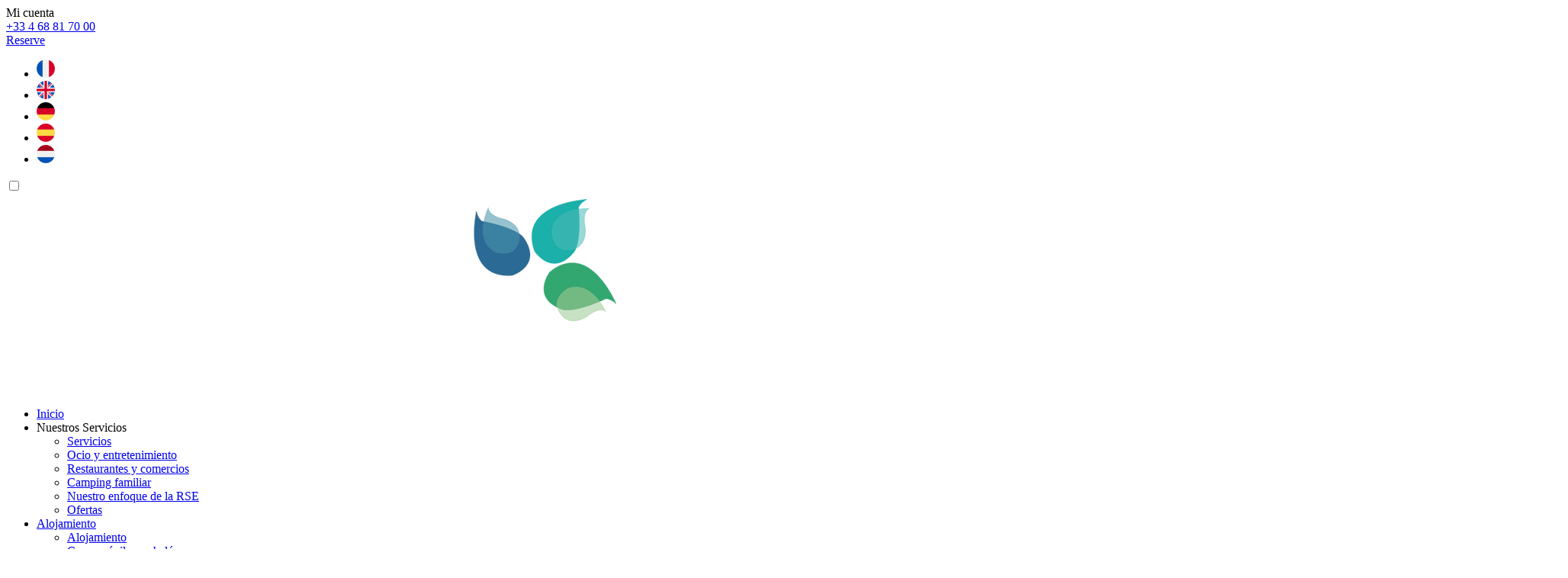

--- FILE ---
content_type: text/html; charset=UTF-8
request_url: https://www.bois-fleuri.com/es/region/vallespir-25069/
body_size: 29069
content:
<!DOCTYPE html>
<html lang="es-ES">
<head><meta charset="UTF-8"><script>if(navigator.userAgent.match(/MSIE|Internet Explorer/i)||navigator.userAgent.match(/Trident\/7\..*?rv:11/i)){var href=document.location.href;if(!href.match(/[?&]nowprocket/)){if(href.indexOf("?")==-1){if(href.indexOf("#")==-1){document.location.href=href+"?nowprocket=1"}else{document.location.href=href.replace("#","?nowprocket=1#")}}else{if(href.indexOf("#")==-1){document.location.href=href+"&nowprocket=1"}else{document.location.href=href.replace("#","&nowprocket=1#")}}}}</script><script>(()=>{class RocketLazyLoadScripts{constructor(){this.v="2.0.4",this.userEvents=["keydown","keyup","mousedown","mouseup","mousemove","mouseover","mouseout","touchmove","touchstart","touchend","touchcancel","wheel","click","dblclick","input"],this.attributeEvents=["onblur","onclick","oncontextmenu","ondblclick","onfocus","onmousedown","onmouseenter","onmouseleave","onmousemove","onmouseout","onmouseover","onmouseup","onmousewheel","onscroll","onsubmit"]}async t(){this.i(),this.o(),/iP(ad|hone)/.test(navigator.userAgent)&&this.h(),this.u(),this.l(this),this.m(),this.k(this),this.p(this),this._(),await Promise.all([this.R(),this.L()]),this.lastBreath=Date.now(),this.S(this),this.P(),this.D(),this.O(),this.M(),await this.C(this.delayedScripts.normal),await this.C(this.delayedScripts.defer),await this.C(this.delayedScripts.async),await this.T(),await this.F(),await this.j(),await this.A(),window.dispatchEvent(new Event("rocket-allScriptsLoaded")),this.everythingLoaded=!0,this.lastTouchEnd&&await new Promise(t=>setTimeout(t,500-Date.now()+this.lastTouchEnd)),this.I(),this.H(),this.U(),this.W()}i(){this.CSPIssue=sessionStorage.getItem("rocketCSPIssue"),document.addEventListener("securitypolicyviolation",t=>{this.CSPIssue||"script-src-elem"!==t.violatedDirective||"data"!==t.blockedURI||(this.CSPIssue=!0,sessionStorage.setItem("rocketCSPIssue",!0))},{isRocket:!0})}o(){window.addEventListener("pageshow",t=>{this.persisted=t.persisted,this.realWindowLoadedFired=!0},{isRocket:!0}),window.addEventListener("pagehide",()=>{this.onFirstUserAction=null},{isRocket:!0})}h(){let t;function e(e){t=e}window.addEventListener("touchstart",e,{isRocket:!0}),window.addEventListener("touchend",function i(o){o.changedTouches[0]&&t.changedTouches[0]&&Math.abs(o.changedTouches[0].pageX-t.changedTouches[0].pageX)<10&&Math.abs(o.changedTouches[0].pageY-t.changedTouches[0].pageY)<10&&o.timeStamp-t.timeStamp<200&&(window.removeEventListener("touchstart",e,{isRocket:!0}),window.removeEventListener("touchend",i,{isRocket:!0}),"INPUT"===o.target.tagName&&"text"===o.target.type||(o.target.dispatchEvent(new TouchEvent("touchend",{target:o.target,bubbles:!0})),o.target.dispatchEvent(new MouseEvent("mouseover",{target:o.target,bubbles:!0})),o.target.dispatchEvent(new PointerEvent("click",{target:o.target,bubbles:!0,cancelable:!0,detail:1,clientX:o.changedTouches[0].clientX,clientY:o.changedTouches[0].clientY})),event.preventDefault()))},{isRocket:!0})}q(t){this.userActionTriggered||("mousemove"!==t.type||this.firstMousemoveIgnored?"keyup"===t.type||"mouseover"===t.type||"mouseout"===t.type||(this.userActionTriggered=!0,this.onFirstUserAction&&this.onFirstUserAction()):this.firstMousemoveIgnored=!0),"click"===t.type&&t.preventDefault(),t.stopPropagation(),t.stopImmediatePropagation(),"touchstart"===this.lastEvent&&"touchend"===t.type&&(this.lastTouchEnd=Date.now()),"click"===t.type&&(this.lastTouchEnd=0),this.lastEvent=t.type,t.composedPath&&t.composedPath()[0].getRootNode()instanceof ShadowRoot&&(t.rocketTarget=t.composedPath()[0]),this.savedUserEvents.push(t)}u(){this.savedUserEvents=[],this.userEventHandler=this.q.bind(this),this.userEvents.forEach(t=>window.addEventListener(t,this.userEventHandler,{passive:!1,isRocket:!0})),document.addEventListener("visibilitychange",this.userEventHandler,{isRocket:!0})}U(){this.userEvents.forEach(t=>window.removeEventListener(t,this.userEventHandler,{passive:!1,isRocket:!0})),document.removeEventListener("visibilitychange",this.userEventHandler,{isRocket:!0}),this.savedUserEvents.forEach(t=>{(t.rocketTarget||t.target).dispatchEvent(new window[t.constructor.name](t.type,t))})}m(){const t="return false",e=Array.from(this.attributeEvents,t=>"data-rocket-"+t),i="["+this.attributeEvents.join("],[")+"]",o="[data-rocket-"+this.attributeEvents.join("],[data-rocket-")+"]",s=(e,i,o)=>{o&&o!==t&&(e.setAttribute("data-rocket-"+i,o),e["rocket"+i]=new Function("event",o),e.setAttribute(i,t))};new MutationObserver(t=>{for(const n of t)"attributes"===n.type&&(n.attributeName.startsWith("data-rocket-")||this.everythingLoaded?n.attributeName.startsWith("data-rocket-")&&this.everythingLoaded&&this.N(n.target,n.attributeName.substring(12)):s(n.target,n.attributeName,n.target.getAttribute(n.attributeName))),"childList"===n.type&&n.addedNodes.forEach(t=>{if(t.nodeType===Node.ELEMENT_NODE)if(this.everythingLoaded)for(const i of[t,...t.querySelectorAll(o)])for(const t of i.getAttributeNames())e.includes(t)&&this.N(i,t.substring(12));else for(const e of[t,...t.querySelectorAll(i)])for(const t of e.getAttributeNames())this.attributeEvents.includes(t)&&s(e,t,e.getAttribute(t))})}).observe(document,{subtree:!0,childList:!0,attributeFilter:[...this.attributeEvents,...e]})}I(){this.attributeEvents.forEach(t=>{document.querySelectorAll("[data-rocket-"+t+"]").forEach(e=>{this.N(e,t)})})}N(t,e){const i=t.getAttribute("data-rocket-"+e);i&&(t.setAttribute(e,i),t.removeAttribute("data-rocket-"+e))}k(t){Object.defineProperty(HTMLElement.prototype,"onclick",{get(){return this.rocketonclick||null},set(e){this.rocketonclick=e,this.setAttribute(t.everythingLoaded?"onclick":"data-rocket-onclick","this.rocketonclick(event)")}})}S(t){function e(e,i){let o=e[i];e[i]=null,Object.defineProperty(e,i,{get:()=>o,set(s){t.everythingLoaded?o=s:e["rocket"+i]=o=s}})}e(document,"onreadystatechange"),e(window,"onload"),e(window,"onpageshow");try{Object.defineProperty(document,"readyState",{get:()=>t.rocketReadyState,set(e){t.rocketReadyState=e},configurable:!0}),document.readyState="loading"}catch(t){console.log("WPRocket DJE readyState conflict, bypassing")}}l(t){this.originalAddEventListener=EventTarget.prototype.addEventListener,this.originalRemoveEventListener=EventTarget.prototype.removeEventListener,this.savedEventListeners=[],EventTarget.prototype.addEventListener=function(e,i,o){o&&o.isRocket||!t.B(e,this)&&!t.userEvents.includes(e)||t.B(e,this)&&!t.userActionTriggered||e.startsWith("rocket-")||t.everythingLoaded?t.originalAddEventListener.call(this,e,i,o):(t.savedEventListeners.push({target:this,remove:!1,type:e,func:i,options:o}),"mouseenter"!==e&&"mouseleave"!==e||t.originalAddEventListener.call(this,e,t.savedUserEvents.push,o))},EventTarget.prototype.removeEventListener=function(e,i,o){o&&o.isRocket||!t.B(e,this)&&!t.userEvents.includes(e)||t.B(e,this)&&!t.userActionTriggered||e.startsWith("rocket-")||t.everythingLoaded?t.originalRemoveEventListener.call(this,e,i,o):t.savedEventListeners.push({target:this,remove:!0,type:e,func:i,options:o})}}J(t,e){this.savedEventListeners=this.savedEventListeners.filter(i=>{let o=i.type,s=i.target||window;return e!==o||t!==s||(this.B(o,s)&&(i.type="rocket-"+o),this.$(i),!1)})}H(){EventTarget.prototype.addEventListener=this.originalAddEventListener,EventTarget.prototype.removeEventListener=this.originalRemoveEventListener,this.savedEventListeners.forEach(t=>this.$(t))}$(t){t.remove?this.originalRemoveEventListener.call(t.target,t.type,t.func,t.options):this.originalAddEventListener.call(t.target,t.type,t.func,t.options)}p(t){let e;function i(e){return t.everythingLoaded?e:e.split(" ").map(t=>"load"===t||t.startsWith("load.")?"rocket-jquery-load":t).join(" ")}function o(o){function s(e){const s=o.fn[e];o.fn[e]=o.fn.init.prototype[e]=function(){return this[0]===window&&t.userActionTriggered&&("string"==typeof arguments[0]||arguments[0]instanceof String?arguments[0]=i(arguments[0]):"object"==typeof arguments[0]&&Object.keys(arguments[0]).forEach(t=>{const e=arguments[0][t];delete arguments[0][t],arguments[0][i(t)]=e})),s.apply(this,arguments),this}}if(o&&o.fn&&!t.allJQueries.includes(o)){const e={DOMContentLoaded:[],"rocket-DOMContentLoaded":[]};for(const t in e)document.addEventListener(t,()=>{e[t].forEach(t=>t())},{isRocket:!0});o.fn.ready=o.fn.init.prototype.ready=function(i){function s(){parseInt(o.fn.jquery)>2?setTimeout(()=>i.bind(document)(o)):i.bind(document)(o)}return"function"==typeof i&&(t.realDomReadyFired?!t.userActionTriggered||t.fauxDomReadyFired?s():e["rocket-DOMContentLoaded"].push(s):e.DOMContentLoaded.push(s)),o([])},s("on"),s("one"),s("off"),t.allJQueries.push(o)}e=o}t.allJQueries=[],o(window.jQuery),Object.defineProperty(window,"jQuery",{get:()=>e,set(t){o(t)}})}P(){const t=new Map;document.write=document.writeln=function(e){const i=document.currentScript,o=document.createRange(),s=i.parentElement;let n=t.get(i);void 0===n&&(n=i.nextSibling,t.set(i,n));const c=document.createDocumentFragment();o.setStart(c,0),c.appendChild(o.createContextualFragment(e)),s.insertBefore(c,n)}}async R(){return new Promise(t=>{this.userActionTriggered?t():this.onFirstUserAction=t})}async L(){return new Promise(t=>{document.addEventListener("DOMContentLoaded",()=>{this.realDomReadyFired=!0,t()},{isRocket:!0})})}async j(){return this.realWindowLoadedFired?Promise.resolve():new Promise(t=>{window.addEventListener("load",t,{isRocket:!0})})}M(){this.pendingScripts=[];this.scriptsMutationObserver=new MutationObserver(t=>{for(const e of t)e.addedNodes.forEach(t=>{"SCRIPT"!==t.tagName||t.noModule||t.isWPRocket||this.pendingScripts.push({script:t,promise:new Promise(e=>{const i=()=>{const i=this.pendingScripts.findIndex(e=>e.script===t);i>=0&&this.pendingScripts.splice(i,1),e()};t.addEventListener("load",i,{isRocket:!0}),t.addEventListener("error",i,{isRocket:!0}),setTimeout(i,1e3)})})})}),this.scriptsMutationObserver.observe(document,{childList:!0,subtree:!0})}async F(){await this.X(),this.pendingScripts.length?(await this.pendingScripts[0].promise,await this.F()):this.scriptsMutationObserver.disconnect()}D(){this.delayedScripts={normal:[],async:[],defer:[]},document.querySelectorAll("script[type$=rocketlazyloadscript]").forEach(t=>{t.hasAttribute("data-rocket-src")?t.hasAttribute("async")&&!1!==t.async?this.delayedScripts.async.push(t):t.hasAttribute("defer")&&!1!==t.defer||"module"===t.getAttribute("data-rocket-type")?this.delayedScripts.defer.push(t):this.delayedScripts.normal.push(t):this.delayedScripts.normal.push(t)})}async _(){await this.L();let t=[];document.querySelectorAll("script[type$=rocketlazyloadscript][data-rocket-src]").forEach(e=>{let i=e.getAttribute("data-rocket-src");if(i&&!i.startsWith("data:")){i.startsWith("//")&&(i=location.protocol+i);try{const o=new URL(i).origin;o!==location.origin&&t.push({src:o,crossOrigin:e.crossOrigin||"module"===e.getAttribute("data-rocket-type")})}catch(t){}}}),t=[...new Map(t.map(t=>[JSON.stringify(t),t])).values()],this.Y(t,"preconnect")}async G(t){if(await this.K(),!0!==t.noModule||!("noModule"in HTMLScriptElement.prototype))return new Promise(e=>{let i;function o(){(i||t).setAttribute("data-rocket-status","executed"),e()}try{if(navigator.userAgent.includes("Firefox/")||""===navigator.vendor||this.CSPIssue)i=document.createElement("script"),[...t.attributes].forEach(t=>{let e=t.nodeName;"type"!==e&&("data-rocket-type"===e&&(e="type"),"data-rocket-src"===e&&(e="src"),i.setAttribute(e,t.nodeValue))}),t.text&&(i.text=t.text),t.nonce&&(i.nonce=t.nonce),i.hasAttribute("src")?(i.addEventListener("load",o,{isRocket:!0}),i.addEventListener("error",()=>{i.setAttribute("data-rocket-status","failed-network"),e()},{isRocket:!0}),setTimeout(()=>{i.isConnected||e()},1)):(i.text=t.text,o()),i.isWPRocket=!0,t.parentNode.replaceChild(i,t);else{const i=t.getAttribute("data-rocket-type"),s=t.getAttribute("data-rocket-src");i?(t.type=i,t.removeAttribute("data-rocket-type")):t.removeAttribute("type"),t.addEventListener("load",o,{isRocket:!0}),t.addEventListener("error",i=>{this.CSPIssue&&i.target.src.startsWith("data:")?(console.log("WPRocket: CSP fallback activated"),t.removeAttribute("src"),this.G(t).then(e)):(t.setAttribute("data-rocket-status","failed-network"),e())},{isRocket:!0}),s?(t.fetchPriority="high",t.removeAttribute("data-rocket-src"),t.src=s):t.src="data:text/javascript;base64,"+window.btoa(unescape(encodeURIComponent(t.text)))}}catch(i){t.setAttribute("data-rocket-status","failed-transform"),e()}});t.setAttribute("data-rocket-status","skipped")}async C(t){const e=t.shift();return e?(e.isConnected&&await this.G(e),this.C(t)):Promise.resolve()}O(){this.Y([...this.delayedScripts.normal,...this.delayedScripts.defer,...this.delayedScripts.async],"preload")}Y(t,e){this.trash=this.trash||[];let i=!0;var o=document.createDocumentFragment();t.forEach(t=>{const s=t.getAttribute&&t.getAttribute("data-rocket-src")||t.src;if(s&&!s.startsWith("data:")){const n=document.createElement("link");n.href=s,n.rel=e,"preconnect"!==e&&(n.as="script",n.fetchPriority=i?"high":"low"),t.getAttribute&&"module"===t.getAttribute("data-rocket-type")&&(n.crossOrigin=!0),t.crossOrigin&&(n.crossOrigin=t.crossOrigin),t.integrity&&(n.integrity=t.integrity),t.nonce&&(n.nonce=t.nonce),o.appendChild(n),this.trash.push(n),i=!1}}),document.head.appendChild(o)}W(){this.trash.forEach(t=>t.remove())}async T(){try{document.readyState="interactive"}catch(t){}this.fauxDomReadyFired=!0;try{await this.K(),this.J(document,"readystatechange"),document.dispatchEvent(new Event("rocket-readystatechange")),await this.K(),document.rocketonreadystatechange&&document.rocketonreadystatechange(),await this.K(),this.J(document,"DOMContentLoaded"),document.dispatchEvent(new Event("rocket-DOMContentLoaded")),await this.K(),this.J(window,"DOMContentLoaded"),window.dispatchEvent(new Event("rocket-DOMContentLoaded"))}catch(t){console.error(t)}}async A(){try{document.readyState="complete"}catch(t){}try{await this.K(),this.J(document,"readystatechange"),document.dispatchEvent(new Event("rocket-readystatechange")),await this.K(),document.rocketonreadystatechange&&document.rocketonreadystatechange(),await this.K(),this.J(window,"load"),window.dispatchEvent(new Event("rocket-load")),await this.K(),window.rocketonload&&window.rocketonload(),await this.K(),this.allJQueries.forEach(t=>t(window).trigger("rocket-jquery-load")),await this.K(),this.J(window,"pageshow");const t=new Event("rocket-pageshow");t.persisted=this.persisted,window.dispatchEvent(t),await this.K(),window.rocketonpageshow&&window.rocketonpageshow({persisted:this.persisted})}catch(t){console.error(t)}}async K(){Date.now()-this.lastBreath>45&&(await this.X(),this.lastBreath=Date.now())}async X(){return document.hidden?new Promise(t=>setTimeout(t)):new Promise(t=>requestAnimationFrame(t))}B(t,e){return e===document&&"readystatechange"===t||(e===document&&"DOMContentLoaded"===t||(e===window&&"DOMContentLoaded"===t||(e===window&&"load"===t||e===window&&"pageshow"===t)))}static run(){(new RocketLazyLoadScripts).t()}}RocketLazyLoadScripts.run()})();</script>
	
	<meta name="viewport" content="width=device-width, initial-scale=1">
	<link rel="profile" href="https://gmpg.org/xfn/11">
	<script type="rocketlazyloadscript">
	var _mtm = window._mtm = window._mtm || [];
	_mtm.push({'mtm.startTime': (new Date().getTime()), 'event': 'mtm.Start'});
	(function() {
		var d=document, g=d.createElement('script'), s=d.getElementsByTagName('script')[0];
		g.async=true; g.src='https://analytics.premiere.page/js/container_8EPZRake.js'; s.parentNode.insertBefore(g,s);
	})();
	</script>
	<title>El valle del Vallespir, visita obligada en Cataluña</title>
<link crossorigin data-rocket-preload as="font" href="https://www.bois-fleuri.com/wp-content/themes/lasai-child/inc/fonts/Quicksand-Regular.woff2" rel="preload">
<link crossorigin data-rocket-preload as="font" href="https://www.bois-fleuri.com/wp-content/themes/lasai/lib/fontawesome-free-5.15.3-web/webfonts/fa-solid-900.woff2" rel="preload">
<link crossorigin data-rocket-preload as="font" href="https://www.bois-fleuri.com/wp-content/themes/lasai-child/inc/fonts/Englebert-Regular.woff2" rel="preload"><link rel="preload" data-rocket-preload as="image" href="https://www.bois-fleuri.com/wp-content/uploads/2024/01/Pic_Gallinasse_Simonjoan.webp" imagesrcset="https://www.bois-fleuri.com/wp-content/uploads/2024/01/Pic_Gallinasse_Simonjoan.webp 2000w, https://www.bois-fleuri.com/wp-content/uploads/2024/01/Pic_Gallinasse_Simonjoan-300x135.webp 300w, https://www.bois-fleuri.com/wp-content/uploads/2024/01/Pic_Gallinasse_Simonjoan-1024x461.webp 1024w, https://www.bois-fleuri.com/wp-content/uploads/2024/01/Pic_Gallinasse_Simonjoan-768x346.webp 768w, https://www.bois-fleuri.com/wp-content/uploads/2024/01/Pic_Gallinasse_Simonjoan-1536x692.webp 1536w" imagesizes="(max-width: 2000px) 100vw, 2000px" fetchpriority="high">
<link rel="alternate" hreflang="fr" href="https://www.bois-fleuri.com/region/articles/le-vallespir-22429/" />
<link rel="alternate" hreflang="en" href="https://www.bois-fleuri.com/en/region/vallespir-24893/" />
<link rel="alternate" hreflang="de" href="https://www.bois-fleuri.com/de/region/das-vallespir-25077/" />
<link rel="alternate" hreflang="es" href="https://www.bois-fleuri.com/es/region/vallespir-25069/" />
<link rel="alternate" hreflang="nl" href="https://www.bois-fleuri.com/nl/regio/de-vallespir-25061/" />
<link rel="alternate" hreflang="x-default" href="https://www.bois-fleuri.com/region/articles/le-vallespir-22429/" />
<meta name="description" content="Sol, mar y naturaleza en abundancia. Descubra el excepcional entorno del camping Bois Fleuri en nuestra página web oficial.">
<meta name="robots" content="index, follow, max-snippet:-1, max-image-preview:large, max-video-preview:-1">
<link rel="canonical" href="https://www.bois-fleuri.com/es/region/vallespir-25069/">
<meta property="og:url" content="https://www.bois-fleuri.com/es/region/vallespir-25069/">
<meta property="og:site_name" content="Camping Bois Fleuri">
<meta property="og:locale" content="es_ES">
<meta property="og:locale:alternate" content="fr_FR">
<meta property="og:locale:alternate" content="nl_NL">
<meta property="og:locale:alternate" content="en_US">
<meta property="og:locale:alternate" content="de_DE">
<meta property="og:type" content="article">
<meta property="og:title" content="El valle del Vallespir, visita obligada en Cataluña">
<meta property="og:description" content="Sol, mar y naturaleza en abundancia. Descubra el excepcional entorno del camping Bois Fleuri en nuestra página web oficial.">
<meta property="og:image" content="https://www.bois-fleuri.com/wp-content/uploads/2024/01/Pic_Gallinasse_Simonjoan.webp">
<meta property="og:image:secure_url" content="https://www.bois-fleuri.com/wp-content/uploads/2024/01/Pic_Gallinasse_Simonjoan.webp">
<meta property="og:image:width" content="2000">
<meta property="og:image:height" content="901">
<meta property="og:image:alt" content="Pic Gallinasse Simonjoan">
<meta name="twitter:card" content="summary">
<meta name="twitter:title" content="El valle del Vallespir, visita obligada en Cataluña">
<meta name="twitter:description" content="Sol, mar y naturaleza en abundancia. Descubra el excepcional entorno del camping Bois Fleuri en nuestra página web oficial.">
<meta name="twitter:image" content="https://www.bois-fleuri.com/wp-content/uploads/2024/01/Pic_Gallinasse_Simonjoan-1024x461.webp">
<link rel="alternate" title="oEmbed (JSON)" type="application/json+oembed" href="https://www.bois-fleuri.com/es/wp-json/oembed/1.0/embed?url=https%3A%2F%2Fwww.bois-fleuri.com%2Fes%2Fregion%2Fvallespir-25069%2F" />
<link rel="alternate" title="oEmbed (XML)" type="text/xml+oembed" href="https://www.bois-fleuri.com/es/wp-json/oembed/1.0/embed?url=https%3A%2F%2Fwww.bois-fleuri.com%2Fes%2Fregion%2Fvallespir-25069%2F&#038;format=xml" />
<style id='wp-img-auto-sizes-contain-inline-css' type='text/css'>
img:is([sizes=auto i],[sizes^="auto," i]){contain-intrinsic-size:3000px 1500px}
/*# sourceURL=wp-img-auto-sizes-contain-inline-css */
</style>
<style id='wp-emoji-styles-inline-css' type='text/css'>

	img.wp-smiley, img.emoji {
		display: inline !important;
		border: none !important;
		box-shadow: none !important;
		height: 1em !important;
		width: 1em !important;
		margin: 0 0.07em !important;
		vertical-align: -0.1em !important;
		background: none !important;
		padding: 0 !important;
	}
/*# sourceURL=wp-emoji-styles-inline-css */
</style>
<link rel='stylesheet' id='wp-block-library-css' href='https://www.bois-fleuri.com/wp-includes/css/dist/block-library/style.min.css?ver=67acca75959b8ee0fb64b776b25041e4' type='text/css' media='all' />
<style id='wp-block-heading-inline-css' type='text/css'>
h1:where(.wp-block-heading).has-background,h2:where(.wp-block-heading).has-background,h3:where(.wp-block-heading).has-background,h4:where(.wp-block-heading).has-background,h5:where(.wp-block-heading).has-background,h6:where(.wp-block-heading).has-background{padding:1.25em 2.375em}h1.has-text-align-left[style*=writing-mode]:where([style*=vertical-lr]),h1.has-text-align-right[style*=writing-mode]:where([style*=vertical-rl]),h2.has-text-align-left[style*=writing-mode]:where([style*=vertical-lr]),h2.has-text-align-right[style*=writing-mode]:where([style*=vertical-rl]),h3.has-text-align-left[style*=writing-mode]:where([style*=vertical-lr]),h3.has-text-align-right[style*=writing-mode]:where([style*=vertical-rl]),h4.has-text-align-left[style*=writing-mode]:where([style*=vertical-lr]),h4.has-text-align-right[style*=writing-mode]:where([style*=vertical-rl]),h5.has-text-align-left[style*=writing-mode]:where([style*=vertical-lr]),h5.has-text-align-right[style*=writing-mode]:where([style*=vertical-rl]),h6.has-text-align-left[style*=writing-mode]:where([style*=vertical-lr]),h6.has-text-align-right[style*=writing-mode]:where([style*=vertical-rl]){rotate:180deg}
/*# sourceURL=https://www.bois-fleuri.com/wp-includes/blocks/heading/style.min.css */
</style>
<style id='wp-block-image-inline-css' type='text/css'>
.wp-block-image>a,.wp-block-image>figure>a{display:inline-block}.wp-block-image img{box-sizing:border-box;height:auto;max-width:100%;vertical-align:bottom}@media not (prefers-reduced-motion){.wp-block-image img.hide{visibility:hidden}.wp-block-image img.show{animation:show-content-image .4s}}.wp-block-image[style*=border-radius] img,.wp-block-image[style*=border-radius]>a{border-radius:inherit}.wp-block-image.has-custom-border img{box-sizing:border-box}.wp-block-image.aligncenter{text-align:center}.wp-block-image.alignfull>a,.wp-block-image.alignwide>a{width:100%}.wp-block-image.alignfull img,.wp-block-image.alignwide img{height:auto;width:100%}.wp-block-image .aligncenter,.wp-block-image .alignleft,.wp-block-image .alignright,.wp-block-image.aligncenter,.wp-block-image.alignleft,.wp-block-image.alignright{display:table}.wp-block-image .aligncenter>figcaption,.wp-block-image .alignleft>figcaption,.wp-block-image .alignright>figcaption,.wp-block-image.aligncenter>figcaption,.wp-block-image.alignleft>figcaption,.wp-block-image.alignright>figcaption{caption-side:bottom;display:table-caption}.wp-block-image .alignleft{float:left;margin:.5em 1em .5em 0}.wp-block-image .alignright{float:right;margin:.5em 0 .5em 1em}.wp-block-image .aligncenter{margin-left:auto;margin-right:auto}.wp-block-image :where(figcaption){margin-bottom:1em;margin-top:.5em}.wp-block-image.is-style-circle-mask img{border-radius:9999px}@supports ((-webkit-mask-image:none) or (mask-image:none)) or (-webkit-mask-image:none){.wp-block-image.is-style-circle-mask img{border-radius:0;-webkit-mask-image:url('data:image/svg+xml;utf8,<svg viewBox="0 0 100 100" xmlns="http://www.w3.org/2000/svg"><circle cx="50" cy="50" r="50"/></svg>');mask-image:url('data:image/svg+xml;utf8,<svg viewBox="0 0 100 100" xmlns="http://www.w3.org/2000/svg"><circle cx="50" cy="50" r="50"/></svg>');mask-mode:alpha;-webkit-mask-position:center;mask-position:center;-webkit-mask-repeat:no-repeat;mask-repeat:no-repeat;-webkit-mask-size:contain;mask-size:contain}}:root :where(.wp-block-image.is-style-rounded img,.wp-block-image .is-style-rounded img){border-radius:9999px}.wp-block-image figure{margin:0}.wp-lightbox-container{display:flex;flex-direction:column;position:relative}.wp-lightbox-container img{cursor:zoom-in}.wp-lightbox-container img:hover+button{opacity:1}.wp-lightbox-container button{align-items:center;backdrop-filter:blur(16px) saturate(180%);background-color:#5a5a5a40;border:none;border-radius:4px;cursor:zoom-in;display:flex;height:20px;justify-content:center;opacity:0;padding:0;position:absolute;right:16px;text-align:center;top:16px;width:20px;z-index:100}@media not (prefers-reduced-motion){.wp-lightbox-container button{transition:opacity .2s ease}}.wp-lightbox-container button:focus-visible{outline:3px auto #5a5a5a40;outline:3px auto -webkit-focus-ring-color;outline-offset:3px}.wp-lightbox-container button:hover{cursor:pointer;opacity:1}.wp-lightbox-container button:focus{opacity:1}.wp-lightbox-container button:focus,.wp-lightbox-container button:hover,.wp-lightbox-container button:not(:hover):not(:active):not(.has-background){background-color:#5a5a5a40;border:none}.wp-lightbox-overlay{box-sizing:border-box;cursor:zoom-out;height:100vh;left:0;overflow:hidden;position:fixed;top:0;visibility:hidden;width:100%;z-index:100000}.wp-lightbox-overlay .close-button{align-items:center;cursor:pointer;display:flex;justify-content:center;min-height:40px;min-width:40px;padding:0;position:absolute;right:calc(env(safe-area-inset-right) + 16px);top:calc(env(safe-area-inset-top) + 16px);z-index:5000000}.wp-lightbox-overlay .close-button:focus,.wp-lightbox-overlay .close-button:hover,.wp-lightbox-overlay .close-button:not(:hover):not(:active):not(.has-background){background:none;border:none}.wp-lightbox-overlay .lightbox-image-container{height:var(--wp--lightbox-container-height);left:50%;overflow:hidden;position:absolute;top:50%;transform:translate(-50%,-50%);transform-origin:top left;width:var(--wp--lightbox-container-width);z-index:9999999999}.wp-lightbox-overlay .wp-block-image{align-items:center;box-sizing:border-box;display:flex;height:100%;justify-content:center;margin:0;position:relative;transform-origin:0 0;width:100%;z-index:3000000}.wp-lightbox-overlay .wp-block-image img{height:var(--wp--lightbox-image-height);min-height:var(--wp--lightbox-image-height);min-width:var(--wp--lightbox-image-width);width:var(--wp--lightbox-image-width)}.wp-lightbox-overlay .wp-block-image figcaption{display:none}.wp-lightbox-overlay button{background:none;border:none}.wp-lightbox-overlay .scrim{background-color:#fff;height:100%;opacity:.9;position:absolute;width:100%;z-index:2000000}.wp-lightbox-overlay.active{visibility:visible}@media not (prefers-reduced-motion){.wp-lightbox-overlay.active{animation:turn-on-visibility .25s both}.wp-lightbox-overlay.active img{animation:turn-on-visibility .35s both}.wp-lightbox-overlay.show-closing-animation:not(.active){animation:turn-off-visibility .35s both}.wp-lightbox-overlay.show-closing-animation:not(.active) img{animation:turn-off-visibility .25s both}.wp-lightbox-overlay.zoom.active{animation:none;opacity:1;visibility:visible}.wp-lightbox-overlay.zoom.active .lightbox-image-container{animation:lightbox-zoom-in .4s}.wp-lightbox-overlay.zoom.active .lightbox-image-container img{animation:none}.wp-lightbox-overlay.zoom.active .scrim{animation:turn-on-visibility .4s forwards}.wp-lightbox-overlay.zoom.show-closing-animation:not(.active){animation:none}.wp-lightbox-overlay.zoom.show-closing-animation:not(.active) .lightbox-image-container{animation:lightbox-zoom-out .4s}.wp-lightbox-overlay.zoom.show-closing-animation:not(.active) .lightbox-image-container img{animation:none}.wp-lightbox-overlay.zoom.show-closing-animation:not(.active) .scrim{animation:turn-off-visibility .4s forwards}}@keyframes show-content-image{0%{visibility:hidden}99%{visibility:hidden}to{visibility:visible}}@keyframes turn-on-visibility{0%{opacity:0}to{opacity:1}}@keyframes turn-off-visibility{0%{opacity:1;visibility:visible}99%{opacity:0;visibility:visible}to{opacity:0;visibility:hidden}}@keyframes lightbox-zoom-in{0%{transform:translate(calc((-100vw + var(--wp--lightbox-scrollbar-width))/2 + var(--wp--lightbox-initial-left-position)),calc(-50vh + var(--wp--lightbox-initial-top-position))) scale(var(--wp--lightbox-scale))}to{transform:translate(-50%,-50%) scale(1)}}@keyframes lightbox-zoom-out{0%{transform:translate(-50%,-50%) scale(1);visibility:visible}99%{visibility:visible}to{transform:translate(calc((-100vw + var(--wp--lightbox-scrollbar-width))/2 + var(--wp--lightbox-initial-left-position)),calc(-50vh + var(--wp--lightbox-initial-top-position))) scale(var(--wp--lightbox-scale));visibility:hidden}}
/*# sourceURL=https://www.bois-fleuri.com/wp-includes/blocks/image/style.min.css */
</style>
<style id='wp-block-list-inline-css' type='text/css'>
ol,ul{box-sizing:border-box}:root :where(.wp-block-list.has-background){padding:1.25em 2.375em}
/*# sourceURL=https://www.bois-fleuri.com/wp-includes/blocks/list/style.min.css */
</style>
<style id='wp-block-columns-inline-css' type='text/css'>
.wp-block-columns{box-sizing:border-box;display:flex;flex-wrap:wrap!important}@media (min-width:782px){.wp-block-columns{flex-wrap:nowrap!important}}.wp-block-columns{align-items:normal!important}.wp-block-columns.are-vertically-aligned-top{align-items:flex-start}.wp-block-columns.are-vertically-aligned-center{align-items:center}.wp-block-columns.are-vertically-aligned-bottom{align-items:flex-end}@media (max-width:781px){.wp-block-columns:not(.is-not-stacked-on-mobile)>.wp-block-column{flex-basis:100%!important}}@media (min-width:782px){.wp-block-columns:not(.is-not-stacked-on-mobile)>.wp-block-column{flex-basis:0;flex-grow:1}.wp-block-columns:not(.is-not-stacked-on-mobile)>.wp-block-column[style*=flex-basis]{flex-grow:0}}.wp-block-columns.is-not-stacked-on-mobile{flex-wrap:nowrap!important}.wp-block-columns.is-not-stacked-on-mobile>.wp-block-column{flex-basis:0;flex-grow:1}.wp-block-columns.is-not-stacked-on-mobile>.wp-block-column[style*=flex-basis]{flex-grow:0}:where(.wp-block-columns){margin-bottom:1.75em}:where(.wp-block-columns.has-background){padding:1.25em 2.375em}.wp-block-column{flex-grow:1;min-width:0;overflow-wrap:break-word;word-break:break-word}.wp-block-column.is-vertically-aligned-top{align-self:flex-start}.wp-block-column.is-vertically-aligned-center{align-self:center}.wp-block-column.is-vertically-aligned-bottom{align-self:flex-end}.wp-block-column.is-vertically-aligned-stretch{align-self:stretch}.wp-block-column.is-vertically-aligned-bottom,.wp-block-column.is-vertically-aligned-center,.wp-block-column.is-vertically-aligned-top{width:100%}
/*# sourceURL=https://www.bois-fleuri.com/wp-includes/blocks/columns/style.min.css */
</style>
<style id='wp-block-paragraph-inline-css' type='text/css'>
.is-small-text{font-size:.875em}.is-regular-text{font-size:1em}.is-large-text{font-size:2.25em}.is-larger-text{font-size:3em}.has-drop-cap:not(:focus):first-letter{float:left;font-size:8.4em;font-style:normal;font-weight:100;line-height:.68;margin:.05em .1em 0 0;text-transform:uppercase}body.rtl .has-drop-cap:not(:focus):first-letter{float:none;margin-left:.1em}p.has-drop-cap.has-background{overflow:hidden}:root :where(p.has-background){padding:1.25em 2.375em}:where(p.has-text-color:not(.has-link-color)) a{color:inherit}p.has-text-align-left[style*="writing-mode:vertical-lr"],p.has-text-align-right[style*="writing-mode:vertical-rl"]{rotate:180deg}
/*# sourceURL=https://www.bois-fleuri.com/wp-includes/blocks/paragraph/style.min.css */
</style>
<style id='global-styles-inline-css' type='text/css'>
:root{--wp--preset--aspect-ratio--square: 1;--wp--preset--aspect-ratio--4-3: 4/3;--wp--preset--aspect-ratio--3-4: 3/4;--wp--preset--aspect-ratio--3-2: 3/2;--wp--preset--aspect-ratio--2-3: 2/3;--wp--preset--aspect-ratio--16-9: 16/9;--wp--preset--aspect-ratio--9-16: 9/16;--wp--preset--color--black: #000000;--wp--preset--color--cyan-bluish-gray: #abb8c3;--wp--preset--color--white: #ffffff;--wp--preset--color--pale-pink: #f78da7;--wp--preset--color--vivid-red: #cf2e2e;--wp--preset--color--luminous-vivid-orange: #ff6900;--wp--preset--color--luminous-vivid-amber: #fcb900;--wp--preset--color--light-green-cyan: #7bdcb5;--wp--preset--color--vivid-green-cyan: #00d084;--wp--preset--color--pale-cyan-blue: #8ed1fc;--wp--preset--color--vivid-cyan-blue: #0693e3;--wp--preset--color--vivid-purple: #9b51e0;--wp--preset--color--color-black: #000;--wp--preset--color--color-white: #fff;--wp--preset--color--color-1: #11b0ac;--wp--preset--color--color-2: #2b6a93;--wp--preset--color--color-3: #e1f1f0;--wp--preset--color--color-4: #83cfcc;--wp--preset--gradient--vivid-cyan-blue-to-vivid-purple: linear-gradient(135deg,rgb(6,147,227) 0%,rgb(155,81,224) 100%);--wp--preset--gradient--light-green-cyan-to-vivid-green-cyan: linear-gradient(135deg,rgb(122,220,180) 0%,rgb(0,208,130) 100%);--wp--preset--gradient--luminous-vivid-amber-to-luminous-vivid-orange: linear-gradient(135deg,rgb(252,185,0) 0%,rgb(255,105,0) 100%);--wp--preset--gradient--luminous-vivid-orange-to-vivid-red: linear-gradient(135deg,rgb(255,105,0) 0%,rgb(207,46,46) 100%);--wp--preset--gradient--very-light-gray-to-cyan-bluish-gray: linear-gradient(135deg,rgb(238,238,238) 0%,rgb(169,184,195) 100%);--wp--preset--gradient--cool-to-warm-spectrum: linear-gradient(135deg,rgb(74,234,220) 0%,rgb(151,120,209) 20%,rgb(207,42,186) 40%,rgb(238,44,130) 60%,rgb(251,105,98) 80%,rgb(254,248,76) 100%);--wp--preset--gradient--blush-light-purple: linear-gradient(135deg,rgb(255,206,236) 0%,rgb(152,150,240) 100%);--wp--preset--gradient--blush-bordeaux: linear-gradient(135deg,rgb(254,205,165) 0%,rgb(254,45,45) 50%,rgb(107,0,62) 100%);--wp--preset--gradient--luminous-dusk: linear-gradient(135deg,rgb(255,203,112) 0%,rgb(199,81,192) 50%,rgb(65,88,208) 100%);--wp--preset--gradient--pale-ocean: linear-gradient(135deg,rgb(255,245,203) 0%,rgb(182,227,212) 50%,rgb(51,167,181) 100%);--wp--preset--gradient--electric-grass: linear-gradient(135deg,rgb(202,248,128) 0%,rgb(113,206,126) 100%);--wp--preset--gradient--midnight: linear-gradient(135deg,rgb(2,3,129) 0%,rgb(40,116,252) 100%);--wp--preset--font-size--small: 13px;--wp--preset--font-size--medium: 20px;--wp--preset--font-size--large: 36px;--wp--preset--font-size--x-large: 42px;--wp--preset--spacing--20: 0.44rem;--wp--preset--spacing--30: 0.67rem;--wp--preset--spacing--40: 1rem;--wp--preset--spacing--50: 1.5rem;--wp--preset--spacing--60: 2.25rem;--wp--preset--spacing--70: 3.38rem;--wp--preset--spacing--80: 5.06rem;--wp--preset--shadow--natural: 6px 6px 9px rgba(0, 0, 0, 0.2);--wp--preset--shadow--deep: 12px 12px 50px rgba(0, 0, 0, 0.4);--wp--preset--shadow--sharp: 6px 6px 0px rgba(0, 0, 0, 0.2);--wp--preset--shadow--outlined: 6px 6px 0px -3px rgb(255, 255, 255), 6px 6px rgb(0, 0, 0);--wp--preset--shadow--crisp: 6px 6px 0px rgb(0, 0, 0);}:where(.is-layout-flex){gap: 0.5em;}:where(.is-layout-grid){gap: 0.5em;}body .is-layout-flex{display: flex;}.is-layout-flex{flex-wrap: wrap;align-items: center;}.is-layout-flex > :is(*, div){margin: 0;}body .is-layout-grid{display: grid;}.is-layout-grid > :is(*, div){margin: 0;}:where(.wp-block-columns.is-layout-flex){gap: 2em;}:where(.wp-block-columns.is-layout-grid){gap: 2em;}:where(.wp-block-post-template.is-layout-flex){gap: 1.25em;}:where(.wp-block-post-template.is-layout-grid){gap: 1.25em;}.has-black-color{color: var(--wp--preset--color--black) !important;}.has-cyan-bluish-gray-color{color: var(--wp--preset--color--cyan-bluish-gray) !important;}.has-white-color{color: var(--wp--preset--color--white) !important;}.has-pale-pink-color{color: var(--wp--preset--color--pale-pink) !important;}.has-vivid-red-color{color: var(--wp--preset--color--vivid-red) !important;}.has-luminous-vivid-orange-color{color: var(--wp--preset--color--luminous-vivid-orange) !important;}.has-luminous-vivid-amber-color{color: var(--wp--preset--color--luminous-vivid-amber) !important;}.has-light-green-cyan-color{color: var(--wp--preset--color--light-green-cyan) !important;}.has-vivid-green-cyan-color{color: var(--wp--preset--color--vivid-green-cyan) !important;}.has-pale-cyan-blue-color{color: var(--wp--preset--color--pale-cyan-blue) !important;}.has-vivid-cyan-blue-color{color: var(--wp--preset--color--vivid-cyan-blue) !important;}.has-vivid-purple-color{color: var(--wp--preset--color--vivid-purple) !important;}.has-black-background-color{background-color: var(--wp--preset--color--black) !important;}.has-cyan-bluish-gray-background-color{background-color: var(--wp--preset--color--cyan-bluish-gray) !important;}.has-white-background-color{background-color: var(--wp--preset--color--white) !important;}.has-pale-pink-background-color{background-color: var(--wp--preset--color--pale-pink) !important;}.has-vivid-red-background-color{background-color: var(--wp--preset--color--vivid-red) !important;}.has-luminous-vivid-orange-background-color{background-color: var(--wp--preset--color--luminous-vivid-orange) !important;}.has-luminous-vivid-amber-background-color{background-color: var(--wp--preset--color--luminous-vivid-amber) !important;}.has-light-green-cyan-background-color{background-color: var(--wp--preset--color--light-green-cyan) !important;}.has-vivid-green-cyan-background-color{background-color: var(--wp--preset--color--vivid-green-cyan) !important;}.has-pale-cyan-blue-background-color{background-color: var(--wp--preset--color--pale-cyan-blue) !important;}.has-vivid-cyan-blue-background-color{background-color: var(--wp--preset--color--vivid-cyan-blue) !important;}.has-vivid-purple-background-color{background-color: var(--wp--preset--color--vivid-purple) !important;}.has-black-border-color{border-color: var(--wp--preset--color--black) !important;}.has-cyan-bluish-gray-border-color{border-color: var(--wp--preset--color--cyan-bluish-gray) !important;}.has-white-border-color{border-color: var(--wp--preset--color--white) !important;}.has-pale-pink-border-color{border-color: var(--wp--preset--color--pale-pink) !important;}.has-vivid-red-border-color{border-color: var(--wp--preset--color--vivid-red) !important;}.has-luminous-vivid-orange-border-color{border-color: var(--wp--preset--color--luminous-vivid-orange) !important;}.has-luminous-vivid-amber-border-color{border-color: var(--wp--preset--color--luminous-vivid-amber) !important;}.has-light-green-cyan-border-color{border-color: var(--wp--preset--color--light-green-cyan) !important;}.has-vivid-green-cyan-border-color{border-color: var(--wp--preset--color--vivid-green-cyan) !important;}.has-pale-cyan-blue-border-color{border-color: var(--wp--preset--color--pale-cyan-blue) !important;}.has-vivid-cyan-blue-border-color{border-color: var(--wp--preset--color--vivid-cyan-blue) !important;}.has-vivid-purple-border-color{border-color: var(--wp--preset--color--vivid-purple) !important;}.has-vivid-cyan-blue-to-vivid-purple-gradient-background{background: var(--wp--preset--gradient--vivid-cyan-blue-to-vivid-purple) !important;}.has-light-green-cyan-to-vivid-green-cyan-gradient-background{background: var(--wp--preset--gradient--light-green-cyan-to-vivid-green-cyan) !important;}.has-luminous-vivid-amber-to-luminous-vivid-orange-gradient-background{background: var(--wp--preset--gradient--luminous-vivid-amber-to-luminous-vivid-orange) !important;}.has-luminous-vivid-orange-to-vivid-red-gradient-background{background: var(--wp--preset--gradient--luminous-vivid-orange-to-vivid-red) !important;}.has-very-light-gray-to-cyan-bluish-gray-gradient-background{background: var(--wp--preset--gradient--very-light-gray-to-cyan-bluish-gray) !important;}.has-cool-to-warm-spectrum-gradient-background{background: var(--wp--preset--gradient--cool-to-warm-spectrum) !important;}.has-blush-light-purple-gradient-background{background: var(--wp--preset--gradient--blush-light-purple) !important;}.has-blush-bordeaux-gradient-background{background: var(--wp--preset--gradient--blush-bordeaux) !important;}.has-luminous-dusk-gradient-background{background: var(--wp--preset--gradient--luminous-dusk) !important;}.has-pale-ocean-gradient-background{background: var(--wp--preset--gradient--pale-ocean) !important;}.has-electric-grass-gradient-background{background: var(--wp--preset--gradient--electric-grass) !important;}.has-midnight-gradient-background{background: var(--wp--preset--gradient--midnight) !important;}.has-small-font-size{font-size: var(--wp--preset--font-size--small) !important;}.has-medium-font-size{font-size: var(--wp--preset--font-size--medium) !important;}.has-large-font-size{font-size: var(--wp--preset--font-size--large) !important;}.has-x-large-font-size{font-size: var(--wp--preset--font-size--x-large) !important;}
:where(.wp-block-columns.is-layout-flex){gap: 2em;}:where(.wp-block-columns.is-layout-grid){gap: 2em;}
/*# sourceURL=global-styles-inline-css */
</style>
<style id='core-block-supports-inline-css' type='text/css'>
.wp-container-core-columns-is-layout-9d6595d7{flex-wrap:nowrap;}
/*# sourceURL=core-block-supports-inline-css */
</style>

<style id='classic-theme-styles-inline-css' type='text/css'>
/*! This file is auto-generated */
.wp-block-button__link{color:#fff;background-color:#32373c;border-radius:9999px;box-shadow:none;text-decoration:none;padding:calc(.667em + 2px) calc(1.333em + 2px);font-size:1.125em}.wp-block-file__button{background:#32373c;color:#fff;text-decoration:none}
/*# sourceURL=/wp-includes/css/classic-themes.min.css */
</style>
<link data-minify="1" rel='stylesheet' id='gt-cookies-style-css' href='https://www.bois-fleuri.com/wp-content/cache/min/1/wp-content/plugins/gt-cookies/style.css?ver=1762772134' type='text/css' media='all' />
<link data-minify="1" rel='stylesheet' id='ls-lasai-style-css' href='https://www.bois-fleuri.com/wp-content/cache/min/1/wp-content/themes/lasai/style.css?ver=1762772134' type='text/css' media='all' />
<link data-minify="1" rel='stylesheet' id='lasai-style-paginate-css' href='https://www.bois-fleuri.com/wp-content/cache/min/1/wp-content/themes/lasai-child/lib/paginate/jquery.paginate.css?ver=1762772134' type='text/css' media='all' />
<link data-minify="1" rel='stylesheet' id='lasai-slick-css' href='https://www.bois-fleuri.com/wp-content/cache/min/1/wp-content/themes/lasai/lib/slick-1.8.1/slick/slick.css?ver=1762772134' type='text/css' media='all' />
<link data-minify="1" rel='stylesheet' id='lasai-slick-theme-css' href='https://www.bois-fleuri.com/wp-content/cache/min/1/wp-content/themes/lasai/lib/slick-1.8.1/slick/slick-theme.css?ver=1762772134' type='text/css' media='all' />
<link rel='stylesheet' id='lasai-fancybox-css' href='https://www.bois-fleuri.com/wp-content/themes/lasai/lib/fancybox-master/jquery.fancybox.min.css?ver=1.0.0' type='text/css' media='all' />
<link data-minify="1" rel='stylesheet' id='lasai-font-awesome-css' href='https://www.bois-fleuri.com/wp-content/cache/min/1/wp-content/themes/lasai/lib/fontawesome-free-5.15.3-web/css/all.css?ver=1762772134' type='text/css' media='all' />
<link data-minify="1" rel='stylesheet' id='lasai-style-css' href='https://www.bois-fleuri.com/wp-content/cache/min/1/wp-content/themes/lasai-child/style.css?ver=1762772134' type='text/css' media='all' />
<link rel='stylesheet' id='caleran-style-css' href='https://www.bois-fleuri.com/wp-content/themes/lasai/lib/caleran/build/css/caleran.min.css?ver=1.0' type='text/css' media='all' />
<link rel='stylesheet' id='lasai-select2-style-css' href='https://www.bois-fleuri.com/wp-content/themes/lasai/lib/select2-4.0.13/select2.min.css?ver=1.0.0' type='text/css' media='all' />
<link data-minify="1" rel='stylesheet' id='ls-categorySingle-cta-block-css' href='https://www.bois-fleuri.com/wp-content/cache/min/1/wp-content/themes/lasai-child/assets/css/block-cta.css?ver=1762772134' type='text/css' media='all' />
<link data-minify="1" rel='stylesheet' id='sib-front-css-css' href='https://www.bois-fleuri.com/wp-content/cache/min/1/wp-content/plugins/mailin/css/mailin-front.css?ver=1762772134' type='text/css' media='all' />
<link data-minify="1" rel='stylesheet' id='moove_gdpr_frontend-css' href='https://www.bois-fleuri.com/wp-content/cache/min/1/wp-content/plugins/gdpr-cookie-compliance/dist/styles/gdpr-main-nf.css?ver=1762772134' type='text/css' media='all' />
<style id='moove_gdpr_frontend-inline-css' type='text/css'>
				#moove_gdpr_cookie_modal .moove-gdpr-modal-content .moove-gdpr-tab-main h3.tab-title, 
				#moove_gdpr_cookie_modal .moove-gdpr-modal-content .moove-gdpr-tab-main span.tab-title,
				#moove_gdpr_cookie_modal .moove-gdpr-modal-content .moove-gdpr-modal-left-content #moove-gdpr-menu li a, 
				#moove_gdpr_cookie_modal .moove-gdpr-modal-content .moove-gdpr-modal-left-content #moove-gdpr-menu li button,
				#moove_gdpr_cookie_modal .moove-gdpr-modal-content .moove-gdpr-modal-left-content .moove-gdpr-branding-cnt a,
				#moove_gdpr_cookie_modal .moove-gdpr-modal-content .moove-gdpr-modal-footer-content .moove-gdpr-button-holder a.mgbutton, 
				#moove_gdpr_cookie_modal .moove-gdpr-modal-content .moove-gdpr-modal-footer-content .moove-gdpr-button-holder button.mgbutton,
				#moove_gdpr_cookie_modal .cookie-switch .cookie-slider:after, 
				#moove_gdpr_cookie_modal .cookie-switch .slider:after, 
				#moove_gdpr_cookie_modal .switch .cookie-slider:after, 
				#moove_gdpr_cookie_modal .switch .slider:after,
				#moove_gdpr_cookie_info_bar .moove-gdpr-info-bar-container .moove-gdpr-info-bar-content p, 
				#moove_gdpr_cookie_info_bar .moove-gdpr-info-bar-container .moove-gdpr-info-bar-content p a,
				#moove_gdpr_cookie_info_bar .moove-gdpr-info-bar-container .moove-gdpr-info-bar-content a.mgbutton, 
				#moove_gdpr_cookie_info_bar .moove-gdpr-info-bar-container .moove-gdpr-info-bar-content button.mgbutton,
				#moove_gdpr_cookie_modal .moove-gdpr-modal-content .moove-gdpr-tab-main .moove-gdpr-tab-main-content h1, 
				#moove_gdpr_cookie_modal .moove-gdpr-modal-content .moove-gdpr-tab-main .moove-gdpr-tab-main-content h2, 
				#moove_gdpr_cookie_modal .moove-gdpr-modal-content .moove-gdpr-tab-main .moove-gdpr-tab-main-content h3, 
				#moove_gdpr_cookie_modal .moove-gdpr-modal-content .moove-gdpr-tab-main .moove-gdpr-tab-main-content h4, 
				#moove_gdpr_cookie_modal .moove-gdpr-modal-content .moove-gdpr-tab-main .moove-gdpr-tab-main-content h5, 
				#moove_gdpr_cookie_modal .moove-gdpr-modal-content .moove-gdpr-tab-main .moove-gdpr-tab-main-content h6,
				#moove_gdpr_cookie_modal .moove-gdpr-modal-content.moove_gdpr_modal_theme_v2 .moove-gdpr-modal-title .tab-title,
				#moove_gdpr_cookie_modal .moove-gdpr-modal-content.moove_gdpr_modal_theme_v2 .moove-gdpr-tab-main h3.tab-title, 
				#moove_gdpr_cookie_modal .moove-gdpr-modal-content.moove_gdpr_modal_theme_v2 .moove-gdpr-tab-main span.tab-title,
				#moove_gdpr_cookie_modal .moove-gdpr-modal-content.moove_gdpr_modal_theme_v2 .moove-gdpr-branding-cnt a {
					font-weight: inherit				}
			#moove_gdpr_cookie_modal,#moove_gdpr_cookie_info_bar,.gdpr_cookie_settings_shortcode_content{font-family:inherit}#moove_gdpr_save_popup_settings_button{background-color:#373737;color:#fff}#moove_gdpr_save_popup_settings_button:hover{background-color:#000}#moove_gdpr_cookie_info_bar .moove-gdpr-info-bar-container .moove-gdpr-info-bar-content a.mgbutton,#moove_gdpr_cookie_info_bar .moove-gdpr-info-bar-container .moove-gdpr-info-bar-content button.mgbutton{background-color:#2b6a93}#moove_gdpr_cookie_modal .moove-gdpr-modal-content .moove-gdpr-modal-footer-content .moove-gdpr-button-holder a.mgbutton,#moove_gdpr_cookie_modal .moove-gdpr-modal-content .moove-gdpr-modal-footer-content .moove-gdpr-button-holder button.mgbutton,.gdpr_cookie_settings_shortcode_content .gdpr-shr-button.button-green{background-color:#2b6a93;border-color:#2b6a93}#moove_gdpr_cookie_modal .moove-gdpr-modal-content .moove-gdpr-modal-footer-content .moove-gdpr-button-holder a.mgbutton:hover,#moove_gdpr_cookie_modal .moove-gdpr-modal-content .moove-gdpr-modal-footer-content .moove-gdpr-button-holder button.mgbutton:hover,.gdpr_cookie_settings_shortcode_content .gdpr-shr-button.button-green:hover{background-color:#fff;color:#2b6a93}#moove_gdpr_cookie_modal .moove-gdpr-modal-content .moove-gdpr-modal-close i,#moove_gdpr_cookie_modal .moove-gdpr-modal-content .moove-gdpr-modal-close span.gdpr-icon{background-color:#2b6a93;border:1px solid #2b6a93}#moove_gdpr_cookie_info_bar span.moove-gdpr-infobar-allow-all.focus-g,#moove_gdpr_cookie_info_bar span.moove-gdpr-infobar-allow-all:focus,#moove_gdpr_cookie_info_bar button.moove-gdpr-infobar-allow-all.focus-g,#moove_gdpr_cookie_info_bar button.moove-gdpr-infobar-allow-all:focus,#moove_gdpr_cookie_info_bar span.moove-gdpr-infobar-reject-btn.focus-g,#moove_gdpr_cookie_info_bar span.moove-gdpr-infobar-reject-btn:focus,#moove_gdpr_cookie_info_bar button.moove-gdpr-infobar-reject-btn.focus-g,#moove_gdpr_cookie_info_bar button.moove-gdpr-infobar-reject-btn:focus,#moove_gdpr_cookie_info_bar span.change-settings-button.focus-g,#moove_gdpr_cookie_info_bar span.change-settings-button:focus,#moove_gdpr_cookie_info_bar button.change-settings-button.focus-g,#moove_gdpr_cookie_info_bar button.change-settings-button:focus{-webkit-box-shadow:0 0 1px 3px #2b6a93;-moz-box-shadow:0 0 1px 3px #2b6a93;box-shadow:0 0 1px 3px #2b6a93}#moove_gdpr_cookie_modal .moove-gdpr-modal-content .moove-gdpr-modal-close i:hover,#moove_gdpr_cookie_modal .moove-gdpr-modal-content .moove-gdpr-modal-close span.gdpr-icon:hover,#moove_gdpr_cookie_info_bar span[data-href]>u.change-settings-button{color:#2b6a93}#moove_gdpr_cookie_modal .moove-gdpr-modal-content .moove-gdpr-modal-left-content #moove-gdpr-menu li.menu-item-selected a span.gdpr-icon,#moove_gdpr_cookie_modal .moove-gdpr-modal-content .moove-gdpr-modal-left-content #moove-gdpr-menu li.menu-item-selected button span.gdpr-icon{color:inherit}#moove_gdpr_cookie_modal .moove-gdpr-modal-content .moove-gdpr-modal-left-content #moove-gdpr-menu li a span.gdpr-icon,#moove_gdpr_cookie_modal .moove-gdpr-modal-content .moove-gdpr-modal-left-content #moove-gdpr-menu li button span.gdpr-icon{color:inherit}#moove_gdpr_cookie_modal .gdpr-acc-link{line-height:0;font-size:0;color:transparent;position:absolute}#moove_gdpr_cookie_modal .moove-gdpr-modal-content .moove-gdpr-modal-close:hover i,#moove_gdpr_cookie_modal .moove-gdpr-modal-content .moove-gdpr-modal-left-content #moove-gdpr-menu li a,#moove_gdpr_cookie_modal .moove-gdpr-modal-content .moove-gdpr-modal-left-content #moove-gdpr-menu li button,#moove_gdpr_cookie_modal .moove-gdpr-modal-content .moove-gdpr-modal-left-content #moove-gdpr-menu li button i,#moove_gdpr_cookie_modal .moove-gdpr-modal-content .moove-gdpr-modal-left-content #moove-gdpr-menu li a i,#moove_gdpr_cookie_modal .moove-gdpr-modal-content .moove-gdpr-tab-main .moove-gdpr-tab-main-content a:hover,#moove_gdpr_cookie_info_bar.moove-gdpr-dark-scheme .moove-gdpr-info-bar-container .moove-gdpr-info-bar-content a.mgbutton:hover,#moove_gdpr_cookie_info_bar.moove-gdpr-dark-scheme .moove-gdpr-info-bar-container .moove-gdpr-info-bar-content button.mgbutton:hover,#moove_gdpr_cookie_info_bar.moove-gdpr-dark-scheme .moove-gdpr-info-bar-container .moove-gdpr-info-bar-content a:hover,#moove_gdpr_cookie_info_bar.moove-gdpr-dark-scheme .moove-gdpr-info-bar-container .moove-gdpr-info-bar-content button:hover,#moove_gdpr_cookie_info_bar.moove-gdpr-dark-scheme .moove-gdpr-info-bar-container .moove-gdpr-info-bar-content span.change-settings-button:hover,#moove_gdpr_cookie_info_bar.moove-gdpr-dark-scheme .moove-gdpr-info-bar-container .moove-gdpr-info-bar-content button.change-settings-button:hover,#moove_gdpr_cookie_info_bar.moove-gdpr-dark-scheme .moove-gdpr-info-bar-container .moove-gdpr-info-bar-content u.change-settings-button:hover,#moove_gdpr_cookie_info_bar span[data-href]>u.change-settings-button,#moove_gdpr_cookie_info_bar.moove-gdpr-dark-scheme .moove-gdpr-info-bar-container .moove-gdpr-info-bar-content a.mgbutton.focus-g,#moove_gdpr_cookie_info_bar.moove-gdpr-dark-scheme .moove-gdpr-info-bar-container .moove-gdpr-info-bar-content button.mgbutton.focus-g,#moove_gdpr_cookie_info_bar.moove-gdpr-dark-scheme .moove-gdpr-info-bar-container .moove-gdpr-info-bar-content a.focus-g,#moove_gdpr_cookie_info_bar.moove-gdpr-dark-scheme .moove-gdpr-info-bar-container .moove-gdpr-info-bar-content button.focus-g,#moove_gdpr_cookie_info_bar.moove-gdpr-dark-scheme .moove-gdpr-info-bar-container .moove-gdpr-info-bar-content a.mgbutton:focus,#moove_gdpr_cookie_info_bar.moove-gdpr-dark-scheme .moove-gdpr-info-bar-container .moove-gdpr-info-bar-content button.mgbutton:focus,#moove_gdpr_cookie_info_bar.moove-gdpr-dark-scheme .moove-gdpr-info-bar-container .moove-gdpr-info-bar-content a:focus,#moove_gdpr_cookie_info_bar.moove-gdpr-dark-scheme .moove-gdpr-info-bar-container .moove-gdpr-info-bar-content button:focus,#moove_gdpr_cookie_info_bar.moove-gdpr-dark-scheme .moove-gdpr-info-bar-container .moove-gdpr-info-bar-content span.change-settings-button.focus-g,span.change-settings-button:focus,button.change-settings-button.focus-g,button.change-settings-button:focus,#moove_gdpr_cookie_info_bar.moove-gdpr-dark-scheme .moove-gdpr-info-bar-container .moove-gdpr-info-bar-content u.change-settings-button.focus-g,#moove_gdpr_cookie_info_bar.moove-gdpr-dark-scheme .moove-gdpr-info-bar-container .moove-gdpr-info-bar-content u.change-settings-button:focus{color:#2b6a93}#moove_gdpr_cookie_modal .moove-gdpr-branding.focus-g span,#moove_gdpr_cookie_modal .moove-gdpr-modal-content .moove-gdpr-tab-main a.focus-g,#moove_gdpr_cookie_modal .moove-gdpr-modal-content .moove-gdpr-tab-main .gdpr-cd-details-toggle.focus-g{color:#2b6a93}#moove_gdpr_cookie_modal.gdpr_lightbox-hide{display:none}#moove_gdpr_cookie_info_bar.gdpr-full-screen-infobar .moove-gdpr-info-bar-container .moove-gdpr-info-bar-content .moove-gdpr-cookie-notice p a{color:#2b6a93!important}#moove_gdpr_cookie_info_bar .moove-gdpr-info-bar-container .moove-gdpr-info-bar-content a.mgbutton,#moove_gdpr_cookie_info_bar .moove-gdpr-info-bar-container .moove-gdpr-info-bar-content button.mgbutton,#moove_gdpr_cookie_modal .moove-gdpr-modal-content .moove-gdpr-modal-footer-content .moove-gdpr-button-holder a.mgbutton,#moove_gdpr_cookie_modal .moove-gdpr-modal-content .moove-gdpr-modal-footer-content .moove-gdpr-button-holder button.mgbutton,.gdpr-shr-button,#moove_gdpr_cookie_info_bar .moove-gdpr-infobar-close-btn{border-radius:0}
/*# sourceURL=moove_gdpr_frontend-inline-css */
</style>
<link data-minify="1" rel='stylesheet' id='gdpr_cc_addon_frontend-css' href='https://www.bois-fleuri.com/wp-content/cache/min/1/wp-content/plugins/gdpr-cookie-compliance-addon/assets/css/gdpr_cc_addon.css?ver=1762772134' type='text/css' media='all' />
<script type="text/javascript" id="wpml-cookie-js-extra">
/* <![CDATA[ */
var wpml_cookies = {"wp-wpml_current_language":{"value":"es","expires":1,"path":"/"}};
var wpml_cookies = {"wp-wpml_current_language":{"value":"es","expires":1,"path":"/"}};
//# sourceURL=wpml-cookie-js-extra
/* ]]> */
</script>
<script type="rocketlazyloadscript" data-minify="1" data-rocket-type="text/javascript" data-rocket-src="https://www.bois-fleuri.com/wp-content/cache/min/1/wp-content/plugins/sitepress-multilingual-cms/res/js/cookies/language-cookie.js?ver=1762772134" id="wpml-cookie-js" defer="defer" data-wp-strategy="defer"></script>
<script type="text/javascript" src="https://www.bois-fleuri.com/wp-includes/js/jquery/jquery.min.js?ver=3.7.1" id="jquery-core-js" data-rocket-defer defer></script>
<script type="text/javascript" src="https://www.bois-fleuri.com/wp-includes/js/jquery/jquery-migrate.min.js?ver=3.4.1" id="jquery-migrate-js" data-rocket-defer defer></script>
<script type="text/javascript" id="sib-front-js-js-extra">
/* <![CDATA[ */
var sibErrMsg = {"invalidMail":"Please fill out valid email address","requiredField":"Please fill out required fields","invalidDateFormat":"Please fill out valid date format","invalidSMSFormat":"Please fill out valid phone number"};
var ajax_sib_front_object = {"ajax_url":"https://www.bois-fleuri.com/wp-admin/admin-ajax.php","ajax_nonce":"d67279f71c","flag_url":"https://www.bois-fleuri.com/wp-content/plugins/mailin/img/flags/"};
//# sourceURL=sib-front-js-js-extra
/* ]]> */
</script>
<script type="rocketlazyloadscript" data-minify="1" data-rocket-type="text/javascript" data-rocket-src="https://www.bois-fleuri.com/wp-content/cache/min/1/wp-content/plugins/mailin/js/mailin-front.js?ver=1762772134" id="sib-front-js-js" data-rocket-defer defer></script>
								<script type="rocketlazyloadscript">
					// Define dataLayer and the gtag function.
					window.dataLayer = window.dataLayer || [];
					function gtag(){dataLayer.push(arguments);}

					// Set default consent to 'denied' as a placeholder
					// Determine actual values based on your own requirements
					gtag('consent', 'default', {
						'ad_storage': 'denied',
						'ad_user_data': 'denied',
						'ad_personalization': 'denied',
						'analytics_storage': 'denied',
						'personalization_storage': 'denied',
						'security_storage': 'denied',
						'functionality_storage': 'denied',
						'wait_for_update': '2000'
					});
				</script>

				<!-- Google Tag Manager -->
				<script type="rocketlazyloadscript">(function(w,d,s,l,i){w[l]=w[l]||[];w[l].push({'gtm.start':
				new Date().getTime(),event:'gtm.js'});var f=d.getElementsByTagName(s)[0],
				j=d.createElement(s),dl=l!='dataLayer'?'&l='+l:'';j.async=true;j.src=
				'https://www.googletagmanager.com/gtm.js?id='+i+dl;f.parentNode.insertBefore(j,f);
				})(window,document,'script','dataLayer','GTM-K6ZKSNTG');</script>
				<!-- End Google Tag Manager -->
							<style>.breadcrumb {list-style:none;margin:0;padding-inline-start:0;}.breadcrumb li {margin:0;display:inline-block;position:relative;}.breadcrumb li::after{content:' | ';margin-left:5px;margin-right:5px;}.breadcrumb li:last-child::after{display:none}</style><link rel="icon" href="https://www.bois-fleuri.com/wp-content/uploads/2023/11/LOGO-BOIS-FLEURI-petales-1.svg" sizes="32x32" />
<link rel="icon" href="https://www.bois-fleuri.com/wp-content/uploads/2023/11/LOGO-BOIS-FLEURI-petales-1.svg" sizes="192x192" />
<link rel="apple-touch-icon" href="https://www.bois-fleuri.com/wp-content/uploads/2023/11/LOGO-BOIS-FLEURI-petales-1.svg" />
<meta name="msapplication-TileImage" content="https://www.bois-fleuri.com/wp-content/uploads/2023/11/LOGO-BOIS-FLEURI-petales-1.svg" />
<noscript><style id="rocket-lazyload-nojs-css">.rll-youtube-player, [data-lazy-src]{display:none !important;}</style></noscript><link data-minify="1" rel='stylesheet' id='block-acf-section-css' href='https://www.bois-fleuri.com/wp-content/cache/min/1/wp-content/themes/lasai/assets/css/block-section.css?ver=1762772134' type='text/css' media='all' />
<link data-minify="1" rel='stylesheet' id='block-acf-infos-css' href='https://www.bois-fleuri.com/wp-content/cache/min/1/wp-content/themes/lasai-child/assets/css/block-infos.css?ver=1762772134' type='text/css' media='all' />
<link data-minify="1" rel='stylesheet' id='block-acf-socials-css' href='https://www.bois-fleuri.com/wp-content/cache/min/1/wp-content/themes/lasai-child/assets/css/block-socials.css?ver=1762772134' type='text/css' media='all' />
<link data-minify="1" rel='stylesheet' id='block-acf-paiement-css' href='https://www.bois-fleuri.com/wp-content/cache/min/1/wp-content/themes/lasai-child/assets/css/block-paiement.css?ver=1762772134' type='text/css' media='all' />
<link data-minify="1" rel='stylesheet' id='block-acf-partenaires-css' href='https://www.bois-fleuri.com/wp-content/cache/min/1/wp-content/themes/lasai-child/assets/css/block-partenaires.css?ver=1762772134' type='text/css' media='all' />
<meta name="generator" content="WP Rocket 3.20.0.3" data-wpr-features="wpr_delay_js wpr_defer_js wpr_minify_js wpr_lazyload_images wpr_auto_preload_fonts wpr_oci wpr_image_dimensions wpr_minify_css wpr_desktop" /></head>


<body data-rsssl=1 class="wp-singular post-template-default single single-post postid-8938 single-format-standard wp-custom-logo wp-theme-lasai wp-child-theme-lasai-child" data-show-menu=""
	data-breakpoint=""
	data-open="05/04/2025"
	data-close="19/09/2026"
	data-open-haute-saison="05/07/2025"
	data-close-haute-saison="29/08/2025">

	<header  id="header" class="main-header">

		
		<div  class="header__top-wrap">

			<div  id="header__contact" class="main-header__contact left">
				
				
<div id="ls-socials-" class="ls-socials has-m-t m-t-0 has-m-b m-b-0 has-m-l m-l-0 has-m-r m-r-0 has-p-t p-t-0 has-p-b p-b-0 has-p-l p-l-0 has-p-r p-r-0" >
    <div class="ls-socials__content">
                                                <a class="ls-socials__item" href="https://www.facebook.com/LeBoisFleuri/" title="Retrouvez-nous sur facebook" target="_blank" rel="noopener">
                    <i class="bois-facebook"></i>
                </a>
                            <a class="ls-socials__item" href="https://www.instagram.com/campingleboisfleuri/" title="Retrouvez-nous sur instagram" target="_blank" rel="noopener">
                    <i class="bois-instagram"></i>
                </a>
                            <a class="ls-socials__item" href="https://www.youtube.com/channel/UCBJArrfh-BcT1FwaBSY2V4A" title="Retrouvez-nous sur youtube" target="_blank" rel="noopener">
                    <i class="bois-youtube"></i>
                </a>
                        </div>
</div>				<div class="main-header__contact__item contact compte">
				<moncompte-trigger>
						<i class="bois-options-user"></i>
						<moncompte-account-name>
							Mi cuenta						</moncompte-account-name>
					</moncompte-trigger>
				</div>
			</div>

			<div  id="header__contact" class="main-header__contact right">
	

									<div class="main-header__contact__item phone">
						<a href="tel:+33 4 68 81 70 00">
							<i class='bois-phone'></i>
							<span>+33 4 68 81 70 00</span>
						</a>
						
					</div>
				
								<div class="main-header__contact__item contact">
										<a class="main-header__resa" href="/es/tu-estancia-busca/" target="" title="Reserve">
						<span>Reserve<i class="bois-bouton-suivant"></i></span>
					</a>
				</div>
				
				<div class="main-header__contact__item">
										<div class="wpml-ls-statics-shortcode_actions wpml-ls ls-switcher ls-switcher--flags">
  <ul>
         <li class="wpml-ls-slot-shortcode_actions wpml-ls-item wpml-ls-item-fr wpml-ls-first-item ls-switcher-item">
                              <a href="https://www.bois-fleuri.com/region/articles/le-vallespir-22429/" title="Français">
             <img width="24" height="24" src="https://www.bois-fleuri.com/wp-content/uploads/flags/fr.png" alt="fr" class="merlin-flag">
            </a>
               </li>
         <li class="wpml-ls-slot-shortcode_actions wpml-ls-item wpml-ls-item-en ls-switcher-item">
                              <a href="https://www.bois-fleuri.com/en/region/vallespir-24893/" title="English">
             <img width="24" height="24" src="https://www.bois-fleuri.com/wp-content/uploads/flags/en.png" alt="en" class="merlin-flag">
            </a>
               </li>
         <li class="wpml-ls-slot-shortcode_actions wpml-ls-item wpml-ls-item-de ls-switcher-item">
                              <a href="https://www.bois-fleuri.com/de/region/das-vallespir-25077/" title="Deutsch">
             <img width="24" height="24" src="https://www.bois-fleuri.com/wp-content/uploads/flags/de.png" alt="de" class="merlin-flag">
            </a>
               </li>
         <li class="wpml-ls-slot-shortcode_actions wpml-ls-item wpml-ls-item-es wpml-ls-current-language ls-switcher-item">
                      <img width="24" height="24" src="https://www.bois-fleuri.com/wp-content/uploads/flags/es.png" alt="es" class="merlin-flag">
                        </li>
         <li class="wpml-ls-slot-shortcode_actions wpml-ls-item wpml-ls-item-nl wpml-ls-last-item ls-switcher-item">
                              <a href="https://www.bois-fleuri.com/nl/regio/de-vallespir-25061/" title="Nederlands">
             <img width="24" height="24" src="https://www.bois-fleuri.com/wp-content/uploads/flags/nl.png" alt="nl" class="merlin-flag">
            </a>
               </li>
      </ul>
  
</div>									</div>

			</div>

		</div>

		<div  class="container container--full">


			<div  id="burger">
				<label for="check">
					<input type="checkbox" id="check" />
					<span></span>
					<span></span>
					<span></span>
					<span></span>
				</label>
			</div>
			<nav id="main-menu" class="main-menu" role="menu">
				<div id="main-menu__header">
					<div id="main-menu__prev" class="main-menu__button">
						<i class="fas fa-angle-left"></i>
					</div>
					<div id="main-menu__subtitle"></div>
					<div id="main-menu__close" class="main-menu__button">
						<i class="fas fa-times"></i>
					</div>
				</div>
				<div id="main-menu__logo">
					<a href="https://www.bois-fleuri.com/es/" class="custom-logo-link" rel="home"><img width="800" height="260" src="https://www.bois-fleuri.com/wp-content/uploads/2023/11/LOGO-BOIS-FLEURI-WHITE-petales-couleurs.webp" class="custom-logo" alt="LOGO BOIS FLEURI WHITE petales couleurs" decoding="async" fetchpriority="high" srcset="https://www.bois-fleuri.com/wp-content/uploads/2023/11/LOGO-BOIS-FLEURI-WHITE-petales-couleurs.webp 800w, https://www.bois-fleuri.com/wp-content/uploads/2023/11/LOGO-BOIS-FLEURI-WHITE-petales-couleurs-300x98.webp 300w, https://www.bois-fleuri.com/wp-content/uploads/2023/11/LOGO-BOIS-FLEURI-WHITE-petales-couleurs-768x250.webp 768w" sizes="(max-width: 800px) 100vw, 800px" /></a>				</div>
				<ul id="menu" class="menu"><li id="menu-item-8657" class="menu-item menu-item-type-post_type menu-item-object-page menu-item-home menu-item-8657"><a href="https://www.bois-fleuri.com/es/">Inicio</a></li>
<li id="menu-item-8633" class="menu-item menu-item-type-custom menu-item-object-custom menu-item-has-children menu-item-8633"><a>Nuestros Servicios</a>
<ul class="sub-menu">
	<li id="menu-item-8579" class="menu-item menu-item-type-post_type menu-item-object-page menu-item-8579"><a href="https://www.bois-fleuri.com/es/camping/nuestros-servicios/">Servicios</a></li>
	<li id="menu-item-8580" class="menu-item menu-item-type-post_type menu-item-object-page menu-item-8580"><a href="https://www.bois-fleuri.com/es/camping/actividades/">Ocio y entretenimiento</a></li>
	<li id="menu-item-8581" class="menu-item menu-item-type-post_type menu-item-object-page menu-item-8581"><a href="https://www.bois-fleuri.com/es/camping/restauracion-comercios/">Restaurantes y comercios</a></li>
	<li id="menu-item-8659" class="menu-item menu-item-type-post_type menu-item-object-page menu-item-8659"><a href="https://www.bois-fleuri.com/es/camping/camping-familial-argeles/">Camping familiar</a></li>
	<li id="menu-item-8576" class="menu-item menu-item-type-post_type menu-item-object-page menu-item-8576"><a href="https://www.bois-fleuri.com/es/camping/">Nuestro enfoque de la RSE</a></li>
	<li id="menu-item-36010" class="menu-item menu-item-type-post_type menu-item-object-page menu-item-36010"><a href="https://www.bois-fleuri.com/es/alquiler-vacaciones-argeles/promociones/">Ofertas</a></li>
</ul>
</li>
<li id="menu-item-38028" class="menu-item menu-item-type-custom menu-item-object-custom menu-item-has-children menu-item-38028"><a href="#">Alojamiento</a>
<ul class="sub-menu">
	<li id="menu-item-38026" class="menu-item menu-item-type-post_type menu-item-object-page menu-item-38026"><a href="https://www.bois-fleuri.com/es/alquiler-vacaciones-argeles/">Alojamiento</a></li>
	<li id="menu-item-38027" class="menu-item menu-item-type-post_type menu-item-object-page menu-item-38027"><a href="https://www.bois-fleuri.com/es/alquiler-vacaciones-argeles/location-mobil-home-argeles-sur-mer/">Casas móviles y chalés</a></li>
</ul>
</li>
<li id="menu-item-8587" class="menu-item menu-item-type-post_type menu-item-object-page menu-item-8587"><a href="https://www.bois-fleuri.com/es/parque-acuatico/">Parque acuático</a></li>
<li id="menu-item-8658" class="menu-item menu-item-type-post_type menu-item-object-page menu-item-8658"><a href="https://www.bois-fleuri.com/es/alquiler-vacaciones-argeles/groupo/">Grupos y Seminarios</a></li>
<li id="menu-item-8643" class="menu-item menu-item-type-taxonomy menu-item-object-category current-post-ancestor current-menu-parent current-post-parent menu-item-8643"><a href="https://www.bois-fleuri.com/es/category/region/">Región</a></li>
<li id="menu-item-8583" class="menu-item menu-item-type-post_type menu-item-object-page menu-item-8583"><a href="https://www.bois-fleuri.com/es/contacto-y-acceso/">Contacto y acceso</a></li>
</ul>				
<div id="ls-item-menu-" class="ls-item-menu has-m-t m-t-0 has-m-b m-b-0 has-m-l m-l-0 has-m-r m-r-0 has-p-t p-t-0 has-p-b p-b-0 has-p-l p-l-0 has-p-r p-r-0">
    <div class="ls-item-menu__list">
                                                <a href="https://www.bois-fleuri.com/wp-content/uploads/2024/02/Bois-Fleuri-Plan-2025-1.pdf" title="Plano del camping" class="ls-item-menu__list__item" target="_blank">
                                            <i class="bois-localisateur-de-carte"></i>
                                        <div>Plano del camping</div>
                </a>
                                        <a href="https://www.bois-fleuri.com/es/alquiler-vacaciones-argeles/su-estancia/" title="Su estancia" class="ls-item-menu__list__item" target="">
                                            <i class="bois-shopping"></i>
                                        <div>Su estancia</div>
                </a>
                                        <a href="tel:+33468817000" title="+33 4 68 81 70 00" class="ls-item-menu__list__item" target="">
                                            <i class="bois-call"></i>
                                        <div>+33 4 68 81 70 00</div>
                </a>
                        </div>
</div>			</nav>
		</div>
		<div  id="header__logo">
			<a href="https://www.bois-fleuri.com/es/" class="custom-logo-link" rel="home"><img width="800" height="260" src="https://www.bois-fleuri.com/wp-content/uploads/2023/11/LOGO-BOIS-FLEURI-WHITE-petales-couleurs.webp" class="custom-logo" alt="LOGO BOIS FLEURI WHITE petales couleurs" decoding="async" srcset="https://www.bois-fleuri.com/wp-content/uploads/2023/11/LOGO-BOIS-FLEURI-WHITE-petales-couleurs.webp 800w, https://www.bois-fleuri.com/wp-content/uploads/2023/11/LOGO-BOIS-FLEURI-WHITE-petales-couleurs-300x98.webp 300w, https://www.bois-fleuri.com/wp-content/uploads/2023/11/LOGO-BOIS-FLEURI-WHITE-petales-couleurs-768x250.webp 768w" sizes="(max-width: 800px) 100vw, 800px" /></a>		</div>
		<!-- <div class="selecteur-langue-mobile">
			<div class="wpml-ls-statics-shortcode_actions wpml-ls ls-switcher ls-switcher--flags">
  <ul>
         <li class="wpml-ls-slot-shortcode_actions wpml-ls-item wpml-ls-item-fr wpml-ls-first-item ls-switcher-item">
                              <a href="https://www.bois-fleuri.com/region/articles/le-vallespir-22429/" title="Français">
             <img width="24" height="24" src="https://www.bois-fleuri.com/wp-content/uploads/flags/fr.png" alt="fr" class="merlin-flag">
            </a>
               </li>
         <li class="wpml-ls-slot-shortcode_actions wpml-ls-item wpml-ls-item-en ls-switcher-item">
                              <a href="https://www.bois-fleuri.com/en/region/vallespir-24893/" title="English">
             <img width="24" height="24" src="https://www.bois-fleuri.com/wp-content/uploads/flags/en.png" alt="en" class="merlin-flag">
            </a>
               </li>
         <li class="wpml-ls-slot-shortcode_actions wpml-ls-item wpml-ls-item-de ls-switcher-item">
                              <a href="https://www.bois-fleuri.com/de/region/das-vallespir-25077/" title="Deutsch">
             <img width="24" height="24" src="https://www.bois-fleuri.com/wp-content/uploads/flags/de.png" alt="de" class="merlin-flag">
            </a>
               </li>
         <li class="wpml-ls-slot-shortcode_actions wpml-ls-item wpml-ls-item-es wpml-ls-current-language ls-switcher-item">
                      <img width="24" height="24" src="https://www.bois-fleuri.com/wp-content/uploads/flags/es.png" alt="es" class="merlin-flag">
                        </li>
         <li class="wpml-ls-slot-shortcode_actions wpml-ls-item wpml-ls-item-nl wpml-ls-last-item ls-switcher-item">
                              <a href="https://www.bois-fleuri.com/nl/regio/de-vallespir-25061/" title="Nederlands">
             <img width="24" height="24" src="https://www.bois-fleuri.com/wp-content/uploads/flags/nl.png" alt="nl" class="merlin-flag">
            </a>
               </li>
      </ul>
  
</div>		</div> -->
	</header>

	<div  id="banner">
	
	<img fetchpriority="high" width="2000" height="901" src="https://www.bois-fleuri.com/wp-content/uploads/2024/01/Pic_Gallinasse_Simonjoan.webp" class="attachment-full size-full wp-post-image" alt="Pic Gallinasse Simonjoan" id="banner__img" decoding="async" srcset="https://www.bois-fleuri.com/wp-content/uploads/2024/01/Pic_Gallinasse_Simonjoan.webp 2000w, https://www.bois-fleuri.com/wp-content/uploads/2024/01/Pic_Gallinasse_Simonjoan-300x135.webp 300w, https://www.bois-fleuri.com/wp-content/uploads/2024/01/Pic_Gallinasse_Simonjoan-1024x461.webp 1024w, https://www.bois-fleuri.com/wp-content/uploads/2024/01/Pic_Gallinasse_Simonjoan-768x346.webp 768w, https://www.bois-fleuri.com/wp-content/uploads/2024/01/Pic_Gallinasse_Simonjoan-1536x692.webp 1536w" sizes="(max-width: 2000px) 100vw, 2000px" />	
		
		<form id="form-resa" class="form-resa ls-form-resa" action="https://www.bois-fleuri.com/es/tu-estancia-busca/" method="POST">
  <input type="hidden" name="action" value="form_resa">
  <input type="hidden" name="lang" value="">
  <input type="hidden" name="nb_pers" value="2">
  <div class="form-resa__header">
    <div class="form-resa__header__contact">
                  <div class="form-resa__header__contact__item">
            <a href="tel:+33 4 68 81 70 00">
              <i class='bois-phone'></i> +33 4 68 81 70 00            </a>
          </div>
                          <div class="form-resa__header__contact__item">
            <a href="https://www.bois-fleuri.com/es/contacto-y-acceso/">
              <i class='bois-mail'></i>Contactarnos            </a>
          </div>
              </div>
      <div class="form-resa__header__title">
        <div>Reserve su estancia <i class="fas fa-angle-down"></i></div>
      </div>
  </div>
  <div class="form-resa__dates">
        <div class="form-resa__date">
      <label for="ls-arrival">Fechas</label>
      <input autocomplete="off" id="form-resa__start" value="" class="datepicker datepicker--start ls-arrival" name="ls-arrival" type="text" placeholder="Llegada">
      <i class="bois-bouton-suivant"></i>
    </div>
    <div class="form-resa__date">
      <input autocomplete="off" id="form-resa__end" value="" class="datepicker datepicker--end ls-departure" name="ls-departure" type="text" placeholder="Salida">
      <i class="bois-bouton-suivant"></i>
    </div>
  </div>


  <div class="form-resa__entry">
  <label for="ls-type">Número de personas</label>
    <select id="form-resa__capacite" name="ls-nbpers">
            
                          <option value="2">Hasta 2 pers.</option>
              
                          <option value="4">Hasta 4 pers.</option>
              
                          <option value="5">Hasta 5 pers.</option>
              
                          <option value="6">Hasta 6 pers.</option>
                  </select>
    <i class="bois-bouton-suivant"></i>
  </div>

  <button type="submit">
    Buscar<i class="bois-bouton-suivant"></i>
  </button>
</form>
</div>
	<nav id="ls-breadcrumbs" aria-label="breadcrumb"><ol class="breadcrumb" itemscope itemtype="https://schema.org/BreadcrumbList"><li class="breadcrumb-item" itemprop="itemListElement" itemscope itemtype="https://schema.org/ListItem"><a itemscope itemtype="https://schema.org/WebPage" itemprop="item" itemid="https://www.bois-fleuri.com/es/" href="https://www.bois-fleuri.com/es/"><span itemprop="name">Inicio</span></a><meta itemprop="position" content="1"></li><li class="breadcrumb-item" itemprop="itemListElement" itemscope itemtype="https://schema.org/ListItem"><a itemscope itemtype="https://schema.org/WebPage" itemprop="item" itemid="https://www.bois-fleuri.com/es/category/region/" href="https://www.bois-fleuri.com/es/category/region/"><span itemprop="name">Región</span></a><meta itemprop="position" content="2"></li><li class="breadcrumb-item active" aria-current="page" itemprop="itemListElement" itemscope itemtype="https://schema.org/ListItem"><span itemprop="name">Vallespir</span><meta itemprop="position" content="3"></li></ol></nav>
<main  id="primary" class="site-main">
	<section  class="ls-section p-t-8 p-b-8">
		<div  class="container container--wide">
			<section id="ls-section-block_ecf4c1dc1568dcffa9696538d486f707" class="ls-section " >
        <div class="container ">
        

<h1 class="ls__heading wp-block-heading has-text-align-center">Vallespir</h1>



<p class="ls-paragraph">Llénese de naturaleza durante su estancia en el <a href="https://www.bois-fleuri.com/es/" data-type="page" data-id="190">camping Bois Fleuri de Argelès</a> descubriendo los contrastes paisajísticos <strong>del</strong> <strong>Vallespir</strong>, en la región Languedoc-Rosellón de los Pirineos catalanes: desde bosques escarpados hasta colinas sembradas de huertos, <strong>la región del Vallespir</strong> se descubre a través de actividades en la naturaleza. También cuenta con un rico patrimonio cultural típicamente catalán. Alquile una casa móvil o un chalé en Le Bois Fleuri para sus vacaciones de camping en Argelès sur mer, en la Costa Vermeille, y descubra las riquezas del departamento de Pirineos Orientales, junto al mar Mediterráneo.</p>



<figure class="wp-block-image size-full"><img decoding="async" width="2000" height="1222" src="https://www.bois-fleuri.com/wp-content/uploads/2024/01/Vallespir-Alan-Mattingly.webp" alt="Vallespir Alan Mattingly" class="wp-image-5676" srcset="https://www.bois-fleuri.com/wp-content/uploads/2024/01/Vallespir-Alan-Mattingly.webp 2000w, https://www.bois-fleuri.com/wp-content/uploads/2024/01/Vallespir-Alan-Mattingly-300x183.webp 300w, https://www.bois-fleuri.com/wp-content/uploads/2024/01/Vallespir-Alan-Mattingly-1024x626.webp 1024w, https://www.bois-fleuri.com/wp-content/uploads/2024/01/Vallespir-Alan-Mattingly-768x469.webp 768w, https://www.bois-fleuri.com/wp-content/uploads/2024/01/Vallespir-Alan-Mattingly-1536x938.webp 1536w" sizes="(max-width: 2000px) 100vw, 2000px" /></figure>



<h2 class="ls__heading wp-block-heading">¿Qué es Vallespir?</h2>



<p class="ls-paragraph">Antiguo vizcondado unido al reino de Francia por el Tratado de los Pirineos en el siglo XVII, <strong>el Vallespir</strong> es una región natural que sigue el valle del Têt desde su nacimiento hasta el municipio de Céret. Al sur del Canigó, <strong>el Vallespir</strong> une las altas montañas de los Pirineos con las llanuras bajas del Rosellón. Limítrofe con España, <strong>el Vallespir</strong> alberga el municipio más meridional de la Francia continental, Lamanère. Hasta principios del siglo XX, la región fue próspera gracias a sus minas y forjas de hierro: una actividad que venía desarrollándose desde la Antigüedad. El verde <strong>valle del Vallespir</strong> está dominado por alcornoques, cerezos, castaños y mimosas, según el relieve. Su paisaje está formado por abruptos desfiladeros y valles.</p>



<p class="ls-paragraph">Tierra de leyendas y misterios, <strong>el Vallespir</strong> es fuente de numerosos cuentos populares, como el Puente del Diablo en Céret, la Santa Tumba en Arles-sur-Tech o las cuevas donde los trabucaires atacaban a los pasajeros de las diligencias en el siglo XIX. Las tradiciones y las habilidades son emblemáticas de <strong>Vallespir</strong>. Entre ellas, el oficio de corchero, gracias a la explotación del corcho, pero también la cosecha de cerezas: <em>las</em> más tempranas de Francia, <em>las de Vallespir</em> se recogen ya en abril. En mayo, Céret organiza una fiesta anual en honor de la cereza, con multitud de tradiciones, como concursos de escupir piedras, de apedrear a mano y de clafouti. Otras festividades marcan el año en <strong>Vallespir</strong>: la Fiesta del Oso, celebrada en Arles-sur-Tech, pero también en Saint-Laurent-de-Cerdans y Prats-de-Mollo-la-Preste, es una de las más pintorescas.</p>



<p class="ls-paragraph">A las puertas <strong>del Vallespir</strong>, Céret es un destino inspirador cuyo marco sublime y luminosidad única han seducido a numerosos artistas. El Museo de Arte Moderno de la ciudad expone obras de Chagall, Picasso, Matisse y Soutine, artistas de renombre que han retratado <strong>los paisajes del Vallespir</strong>. Este marco natural excepcional alberga también numerosos tesoros arquitectónicos, entre los que destacan edificios religiosos como la iglesia de Sainte-Marie en Montferrer, la capilla de Saint-Ferréol en Céret y la abadía carolingia más antigua <strong>de la región catalana</strong> en Arles-sur-Tech. Más recientemente, la arquitectura termal de las estaciones de Amélie-les-Bains y Le Boulou personifica la elegancia de la Belle Époque. Tierra de Arte e Historia, <strong>Vallespir</strong> es una tierra de muchos tesoros por descubrir.</p>



<h2 class="ls__heading wp-block-heading">¿Qué ver y hacer en el valle del Vallespir?</h2>



<p class="ls-paragraph">5 visitas obligadas para abrazar la diversidad y la riqueza del <strong>patrimonio del Vallespir</strong>:</p>



<ul class="ls-list wp-block-list">
<li>Céret: su identidad típicamente catalana, sus bonitas plazas y calles empedradas, su museo de arte moderno, sus fiestas y su emblemática fiesta de la cereza. Céret es una pequeña ciudad encantadora con mucho que ofrecer a los visitantes: su ambiente pintoresco, pero también su patrimonio, como la ermita de Saint-Ferréol, la fuente de los nueve chorros, el misterioso Puente del Diablo, cargado de leyendas, y el paraje de Fontfrède, un auténtico balcón sobre el Rosellón.</li>



<li>Amélie-les-Bains: ciudad termal de renombre, alberga un establecimiento especializado en dolencias reumatológicas y respiratorias, así como instalaciones de bienestar. Completo destino de ocio, Amélie-les-Bains cuenta también con un casino, una estación de marcha nórdica, un campo de golf de 7 hoyos y un centro ecuestre. Su patrimonio cultural incluye varios edificios religiosos notables, el castillo y las torres de Palada, los restos del castillo de Mondony y el encantador museo de Correos de Palada.</li>



<li>Arles-sur-Tech y La Sainte Tombe: un encantador pueblo construido en torno a una magnífica abadía benedictina. Su territorio alberga el excepcional paraje de las gargantas de La Fou, que pueden visitarse gracias a una serie de pasarelas. La abadía de Sainte-Marie es famosa por su estatua yacente milagrosa, cuyo sarcófago de mármol poroso segrega agua durante varios días después de cada lluvia.</li>



<li>Prats-de-Mollo-la-Preste: pintoresca ciudad situada a casi 800 metros de altitud, Prats conserva un patrimonio arquitectónico milenario, con murallas y puertas, calles empinadas y una magnífica iglesia fortificada. No hay que perderse el tradicional carnaval de la Fiesta del Oso, que conmemora, como en otros pueblos, una antigua leyenda <a href="https://www.vallespir-tourisme.fr/es/" data-type="link" data-id="https://www.vallespir-tourisme.fr/es/" target="_blank" rel="noreferrer noopener">del Vallespir</a>. A pocos kilómetros, el balneario termal de La Preste ofrece bienestar y relajación de alta calidad.</li>
</ul>



<p class="ls-paragraph">Maureillas-las-Illas: a sólo treinta kilómetros de Perpiñán, Maureillas es conocida sobre todo por su museo del corcho, que rinde homenaje al oficio de corchero, ancestral en la <strong>región del Vallespir</strong>. Se exploran los secretos de la producción del corcho, así como los diferentes usos que se le pueden dar y la historia más general del oficio en la región catalana.</p>


    </div>
</section>	</section>
	<section class="ls-section plus-articles p-t-8 p-b-8">
		<div class="container container--wide">
			<div class="ls-titre-div h2-like has-text-align-center">Más artículos</div>
			<div class="ls-maillage cta-style-normal prev-next-post" data-rows="2">
				<div class="wp-block-columns">
										<div class="wp-block-column">
						<div class="ls-cta">
							<div class="ls-cta__link">
								                                								<a href="https://www.bois-fleuri.com/es/region/excurciones-en-catalona-francesa-y-espanola-25074/" rel="prev"><div class='ls-cta__image'><img width="2048" height="1356" src="data:image/svg+xml,%3Csvg%20xmlns='http://www.w3.org/2000/svg'%20viewBox='0%200%202048%201356'%3E%3C/svg%3E" class="attachment-full size-full wp-post-image" alt="Canigou" decoding="async" data-lazy-srcset="https://www.bois-fleuri.com/wp-content/uploads/2024/01/Canigou-Stevenp266.webp 2048w, https://www.bois-fleuri.com/wp-content/uploads/2024/01/Canigou-Stevenp266-300x199.webp 300w, https://www.bois-fleuri.com/wp-content/uploads/2024/01/Canigou-Stevenp266-1024x678.webp 1024w, https://www.bois-fleuri.com/wp-content/uploads/2024/01/Canigou-Stevenp266-768x509.webp 768w, https://www.bois-fleuri.com/wp-content/uploads/2024/01/Canigou-Stevenp266-1536x1017.webp 1536w" data-lazy-sizes="(max-width: 2048px) 100vw, 2048px" data-lazy-src="https://www.bois-fleuri.com/wp-content/uploads/2024/01/Canigou-Stevenp266.webp" /><noscript><img width="2048" height="1356" src="https://www.bois-fleuri.com/wp-content/uploads/2024/01/Canigou-Stevenp266.webp" class="attachment-full size-full wp-post-image" alt="Canigou" decoding="async" srcset="https://www.bois-fleuri.com/wp-content/uploads/2024/01/Canigou-Stevenp266.webp 2048w, https://www.bois-fleuri.com/wp-content/uploads/2024/01/Canigou-Stevenp266-300x199.webp 300w, https://www.bois-fleuri.com/wp-content/uploads/2024/01/Canigou-Stevenp266-1024x678.webp 1024w, https://www.bois-fleuri.com/wp-content/uploads/2024/01/Canigou-Stevenp266-768x509.webp 768w, https://www.bois-fleuri.com/wp-content/uploads/2024/01/Canigou-Stevenp266-1536x1017.webp 1536w" sizes="(max-width: 2048px) 100vw, 2048px" /></noscript></div> <div class='ls-cta__title'>Anterior: <strong>Excursiones por la Cataluña francesa y española</strong></div></a>							</div>
						</div>
					</div>
										<div class="wp-block-column">
						<div class="ls-cta ">
							<div class="ls-cta__link">
																								<a href="https://www.bois-fleuri.com/es/region/agly-y-fenouilledes-25073/" rel="next"><div class='ls-cta__image'><img width="880" height="420" src="data:image/svg+xml,%3Csvg%20xmlns='http://www.w3.org/2000/svg'%20viewBox='0%200%20880%20420'%3E%3C/svg%3E" class="attachment-full size-full wp-post-image" alt="L&#039;AGLY ET LE FENOUILLEDES" decoding="async" data-lazy-srcset="https://www.bois-fleuri.com/wp-content/uploads/2024/01/L-AGLY-ET-LE-FENOUILLEDES.jpeg 880w, https://www.bois-fleuri.com/wp-content/uploads/2024/01/L-AGLY-ET-LE-FENOUILLEDES-300x143.jpeg 300w, https://www.bois-fleuri.com/wp-content/uploads/2024/01/L-AGLY-ET-LE-FENOUILLEDES-768x367.jpeg 768w" data-lazy-sizes="(max-width: 880px) 100vw, 880px" data-lazy-src="https://www.bois-fleuri.com/wp-content/uploads/2024/01/L-AGLY-ET-LE-FENOUILLEDES.jpeg" /><noscript><img width="880" height="420" src="https://www.bois-fleuri.com/wp-content/uploads/2024/01/L-AGLY-ET-LE-FENOUILLEDES.jpeg" class="attachment-full size-full wp-post-image" alt="L&#039;AGLY ET LE FENOUILLEDES" decoding="async" srcset="https://www.bois-fleuri.com/wp-content/uploads/2024/01/L-AGLY-ET-LE-FENOUILLEDES.jpeg 880w, https://www.bois-fleuri.com/wp-content/uploads/2024/01/L-AGLY-ET-LE-FENOUILLEDES-300x143.jpeg 300w, https://www.bois-fleuri.com/wp-content/uploads/2024/01/L-AGLY-ET-LE-FENOUILLEDES-768x367.jpeg 768w" sizes="(max-width: 880px) 100vw, 880px" /></noscript></div> <div class='ls-cta__title'>Siguiente: <strong>Agly y Fenouilledes</strong></div></a>							</div>
						</div>
					</div>
									</div>
			</div>
		</div>
	</section>
</main><!-- #main -->



<footer id="footer">
		<aside id="prefooter">
		<div class="container">
			<aside id="block-12" class="widget widget_block">
<div class="wp-block-columns is-layout-flex wp-container-core-columns-is-layout-9d6595d7 wp-block-columns-is-layout-flex">
<div class="wp-block-column is-layout-flow wp-block-column-is-layout-flow"></div>



<div class="wp-block-column is-layout-flow wp-block-column-is-layout-flow">
<figure class="wp-block-image size-full"><img decoding="async" width="800" height="260" src="https://www.bois-fleuri.com/wp-content/uploads/2023/11/LOGO-BOIS-FLEURI-WHITE-petales-couleurs.webp" alt="" class="wp-image-195" srcset="https://www.bois-fleuri.com/wp-content/uploads/2023/11/LOGO-BOIS-FLEURI-WHITE-petales-couleurs.webp 800w, https://www.bois-fleuri.com/wp-content/uploads/2023/11/LOGO-BOIS-FLEURI-WHITE-petales-couleurs-300x98.webp 300w, https://www.bois-fleuri.com/wp-content/uploads/2023/11/LOGO-BOIS-FLEURI-WHITE-petales-couleurs-768x250.webp 768w" sizes="(max-width: 800px) 100vw, 800px" /></figure>
</div>



<div class="wp-block-column is-layout-flow wp-block-column-is-layout-flow"></div>
</div>
</aside>		</div>
	</aside>
		<div class="ls-section__background-image">

	</div>
	<div class="container container--wide">
		<div class="wp-block-columns">
						<div class="wp-block-column">
				<aside id="block-8" class="widget widget_block">
<div id="ls-infos-block_4bafcb78306c0f9f6c8e925c262556e3" class="ls-infos" >
        <div class="ls-infos__title">
        Camping Bois Fleuri    </div>
    <div class="ls-infos__content">
        <div class="ls-infos__adresse">
            Route de Sorède <br/>
            66700            Argelès-sur-Mer        </div>
        <div class="ls-infos__phone">
            <span>Tel : </span>+33 4 68 81 70 00        </div>
        <div class="ls-infos__mail">
            contact@bois-fleuri.com        </div>
    </div>
</div></aside><aside id="block-7" class="widget widget_block">
<div id="ls-socials-block_a5be1fb21e339632cac06d4f0906fd17" class="ls-socials" >
    <div class="ls-socials__content">
                                                <a class="ls-socials__item" href="https://www.facebook.com/LeBoisFleuri/" title="Retrouvez-nous sur facebook" target="_blank" rel="noopener">
                    <i class="bois-facebook"></i>
                </a>
                            <a class="ls-socials__item" href="https://www.instagram.com/campingleboisfleuri/" title="Retrouvez-nous sur instagram" target="_blank" rel="noopener">
                    <i class="bois-instagram"></i>
                </a>
                            <a class="ls-socials__item" href="https://www.youtube.com/channel/UCBJArrfh-BcT1FwaBSY2V4A" title="Retrouvez-nous sur youtube" target="_blank" rel="noopener">
                    <i class="bois-youtube"></i>
                </a>
                        </div>
</div></aside>			</div>
									<div class="wp-block-column">
				<aside id="block-15" class="widget widget_block widget_text">
<p class="ls-paragraph has-text-align-center ls-infos__title">Suscríbase a nuestro boletín</p>
</aside><aside id="block-14" class="widget widget_block"><p>
			<form id="sib_signup_form_4" method="post" class="sib_signup_form">
				<div class="sib_loader" style="display:none;"><img width="20" height="20"
						 src="data:image/svg+xml,%3Csvg%20xmlns='http://www.w3.org/2000/svg'%20viewBox='0%200%2020%2020'%3E%3C/svg%3E" alt="loader" data-lazy-src="https://www.bois-fleuri.com/wp-includes/images/spinner.gif"><noscript><img width="20" height="20"
							src="https://www.bois-fleuri.com/wp-includes/images/spinner.gif" alt="loader"></noscript></div>
				<input type="hidden" name="sib_form_action" value="subscribe_form_submit">
				<input type="hidden" name="sib_form_id" value="4">
                <input type="hidden" name="sib_form_alert_notice" value="Please fill out this field">
                <input type="hidden" name="sib_form_invalid_email_notice" value="Your email address is invalid">
                <input type="hidden" name="sib_security" value="d67279f71c">
				<div class="sib_signup_box_inside_4">
					<div style="/*display:none*/" class="sib_msg_disp">
					</div>
                    					<p class="sib-email-area">
    Tu e-mail*
    <input type="email" class="sib-email-area" name="email" required="required">
</p>

<p class="sib-LANGUAGE-area"> 
    <label for="langue" class="sib-LANGUAGE-area">Idioma*</label> 
    <select id="langue" name="LANGUE" class="sib-LANGUAGE-area">
        <option value="Espagnol">Español</option>
        <option value="Anglais">Inglés</option>
    </select>
</p>

<p class="terms">
<input type="checkbox" name="terms" required="required">Al marcar esta casilla, acepto la <a href="/es/politica-de-confidencialidad/">política de privacidad</a> de este sitio.
</p>

<p class="submit">
    <input type="submit" class="sib-default-btn" value="Inscription">
</p>
				</div>
			</form>
			<style>
				form#sib_signup_form_4 p.sib-alert-message {
    padding: 6px 12px;
    margin-bottom: 20px;
    border: 1px solid transparent;
    border-radius: 4px;
    -webkit-box-sizing: border-box;
    -moz-box-sizing: border-box;
    box-sizing: border-box;
}
form#sib_signup_form_4 p.sib-alert-message-error {
    background-color: #f2dede;
    border-color: #ebccd1;
    color: #a94442;
}
form#sib_signup_form_4 p.sib-alert-message-success {
    background-color: #dff0d8;
    border-color: #d6e9c6;
    color: #3c763d;
}
form#sib_signup_form_4 p.sib-alert-message-warning {
    background-color: #fcf8e3;
    border-color: #faebcc;
    color: #8a6d3b;
}
			</style>
			</p>
</aside>			</div>
									<div class="wp-block-column">
				<aside id="nav_menu-2" class="widget widget_nav_menu"><div class="menu-menu-footer-espagnol-container"><ul id="menu-menu-footer-espagnol" class="menu"><li id="menu-item-8653" class="menu-item menu-item-type-custom menu-item-object-custom menu-item-8653"><a href="https://www.bois-fleuri.com/wp-content/uploads/2024/02/Plan-2026.pdf">Plano del camping</a></li>
<li id="menu-item-21132" class="menu-item menu-item-type-custom menu-item-object-custom menu-item-21132"><a href="https://www.bois-fleuri.com/wp-content/uploads/2023/11/flyer.pdf">Folleto del camping</a></li>
<li id="menu-item-21133" class="menu-item menu-item-type-custom menu-item-object-custom menu-item-21133"><a href="https://www.bois-fleuri.com/wp-content/uploads/2024/02/BF-contrat-location-FR-ESP-2025.pdf">Contrato de alquiler</a></li>
<li id="menu-item-21134" class="menu-item menu-item-type-custom menu-item-object-custom menu-item-21134"><a href="https://www.bois-fleuri.com/wp-content/uploads/2023/11/assurance-annulation.pdf">Seguro de anulación – Campez couvert</a></li>
<li id="menu-item-12005" class="menu-item menu-item-type-custom menu-item-object-custom menu-item-12005"><a href="https://www.bois-fleuri.com/wp-content/uploads/2024/02/BOIS-FLEURI-Conditions-generales-de-location-es.pdf">Condiciones Generales de Alquiler</a></li>
<li id="menu-item-21135" class="menu-item menu-item-type-custom menu-item-object-custom menu-item-21135"><a href="https://www.bois-fleuri.com/wp-content/uploads/2024/02/Bois-Fleuri-reglement-interieur-2024.pdf">Normativa interna</a></li>
</ul></div></aside><aside id="block-11" class="widget widget_block">
<div id="ls-paiement-block_f05d4456405bce229da075d1a895809b" class="ls-paiement" > 
	<div class="ls-paiement__title">
		Formas de pago	</div>
	<div class="ls-paiement__content">
							<span class="ls-paiement__item">
				<i class="bois-cb"></i>
			</span>
					<span class="ls-paiement__item">
				<i class="bois-especes"></i>
			</span>
					<span class="ls-paiement__item">
				<i class="bois-cheque"></i>
			</span>
					<span class="ls-paiement__item">
				<i class="bois-transfer"></i>
			</span>
					<span class="ls-paiement__item">
				<i class="bois-ANCV2"></i>
			</span>
			</div>
</div></aside>			</div>
								</div>
	</div>


	<div id="copyrights">
		<div class="container">
			<b>© 2025 Camping Bois Fleuri</b> - Todos los derechos reservados						- <a href="https://www.bois-fleuri.com/es/notas-legales/">
				Información jurídica			</a>
									- <a href="https://www.bois-fleuri.com/es/politica-de-confidencialidad/">
				Política de privacidad			</a>
						- Realizado por <a href="https://www.geek-tonic.com/" target="_blank"
				rel="noopener">Geek Tonic</a>
		</div>
	</div>
		<aside id="postfooter">
		<div class="container">
			<aside id="block-13" class="widget widget_block">
<div id="ls-partenaires-block_748b06703a6acd60997546760162bbda" class="ls-partenaires aligncenter" >
    <div class="ls-partenaires__content">
                                    <img width="83" height="83" decoding="async" src="data:image/svg+xml,%3Csvg%20xmlns='http://www.w3.org/2000/svg'%20viewBox='0%200%2083%2083'%3E%3C/svg%3E" alt="clefverte" data-lazy-src="https://www.bois-fleuri.com/wp-content/uploads/2023/11/clefverte.png" /><noscript><img width="83" height="83" decoding="async" src="https://www.bois-fleuri.com/wp-content/uploads/2023/11/clefverte.png" alt="clefverte" /></noscript>
                    <img width="112" height="103" decoding="async" src="data:image/svg+xml,%3Csvg%20xmlns='http://www.w3.org/2000/svg'%20viewBox='0%200%20112%20103'%3E%3C/svg%3E" alt="Calque 617" data-lazy-src="https://www.bois-fleuri.com/wp-content/uploads/2023/11/Calque-617.png" /><noscript><img width="112" height="103" decoding="async" src="https://www.bois-fleuri.com/wp-content/uploads/2023/11/Calque-617.png" alt="Calque 617" /></noscript>
                    <img width="112" height="110" decoding="async" src="data:image/svg+xml,%3Csvg%20xmlns='http://www.w3.org/2000/svg'%20viewBox='0%200%20112%20110'%3E%3C/svg%3E" alt="Logo Qualite Tourisme Occitanie Sud de France avec fond transparent pour site Internet" data-lazy-src="https://www.bois-fleuri.com/wp-content/uploads/2023/11/Logo-Qualite-Tourisme-Occitanie-Sud-de-France-avec-fond-transparent-pour-site-Internet.png" /><noscript><img width="112" height="110" decoding="async" src="https://www.bois-fleuri.com/wp-content/uploads/2023/11/Logo-Qualite-Tourisme-Occitanie-Sud-de-France-avec-fond-transparent-pour-site-Internet.png" alt="Logo Qualite Tourisme Occitanie Sud de France avec fond transparent pour site Internet" /></noscript>
                    <img width="116" height="51" decoding="async" src="data:image/svg+xml,%3Csvg%20xmlns='http://www.w3.org/2000/svg'%20viewBox='0%200%20116%2051'%3E%3C/svg%3E" alt="1733c61fb9ff250d23fab7921d4c34a9559e7cae" data-lazy-src="https://www.bois-fleuri.com/wp-content/uploads/2023/11/1733c61fb9ff250d23fab7921d4c34a9559e7cae.png" /><noscript><img width="116" height="51" decoding="async" src="https://www.bois-fleuri.com/wp-content/uploads/2023/11/1733c61fb9ff250d23fab7921d4c34a9559e7cae.png" alt="1733c61fb9ff250d23fab7921d4c34a9559e7cae" /></noscript>
                
                    </div>
</div></aside>		</div>
	</aside>
		<div itemscope itemtype="http://schema.org/Campground">

		<meta itemprop="name" content="Camping Bois Fleuri">
	<meta itemprop="image" content="https://www.bois-fleuri.com/wp-content/uploads/2023/11/LOGO-BOIS-FLEURI-WHITE-petales-couleurs.webp">
	<meta itemprop="logo" content="https://www.bois-fleuri.com/wp-content/uploads/2023/11/LOGO-BOIS-FLEURI-WHITE-petales-couleurs.webp">
	<meta itemprop="url" content="https://www.bois-fleuri.com">
	<meta itemprop="telephone" content="+33 4 68 81 70 00">

	<div itemprop="address" itemscope itemtype="http://schema.org/PostalAddress">
		<meta itemprop="streetAddress" content="Route de Sorède" />
		<meta itemprop="addressLocality" content="Argelès-sur-Mer" />
		<meta itemprop="postalCode" content="66700" />
		<meta itemprop="addressCountry" content="FR" />
	</div>

	<div itemprop="geo" itemscope itemtype="http://schema.org/GeoCoordinates">
		<meta itemprop="latitude" content="" />
		<meta itemprop="longitude" content="" />
	</div>

	                
	    		    		
	    	<meta itemprop="sameAs" content="https://www.facebook.com/LeBoisFleuri/" />

	    
	    		    		
	    	<meta itemprop="sameAs" content="https://www.instagram.com/campingleboisfleuri/" />

	    
	    		    		
	    	<meta itemprop="sameAs" content="https://www.youtube.com/channel/UCBJArrfh-BcT1FwaBSY2V4A" />

	    
	
	<meta itemprop="priceRange" content="€€ - €€€" />

</div></footer>

<script type="rocketlazyloadscript">
!function(_m,o,n,c,O,m,p,t,e){
o[_m]=o[_m]||function(){if(1===arguments.length)return o[_m].a[arguments[0]]||null;
o[_m].a=o[_m].a||[],o[_m].a[arguments[0]]=arguments[1]},(O=n.createElement(c)).async=1,
O.src='https://widget.edm.eseason.com/app.js',
(m=n.getElementsByTagName(c)[0]).parentNode.insertBefore(O,m)
}('SQS_MonCompte',window,document,'script');

window.SQS_MonCompte('tenant', 193);
window.SQS_MonCompte('language', 'es');
window.SQS_MonCompte('api_uri', 'https://mw.edm.eseason.com');
window.SQS_MonCompte('dist_uri', 'https://widget.edm.eseason.com');
</script>

<script type="speculationrules">
{"prefetch":[{"source":"document","where":{"and":[{"href_matches":"/es/*"},{"not":{"href_matches":["/wp-*.php","/wp-admin/*","/wp-content/uploads/*","/wp-content/*","/wp-content/plugins/*","/wp-content/themes/lasai-child/*","/wp-content/themes/lasai/*","/es/*\\?(.+)"]}},{"not":{"selector_matches":"a[rel~=\"nofollow\"]"}},{"not":{"selector_matches":".no-prefetch, .no-prefetch a"}}]},"eagerness":"conservative"}]}
</script>
	<!--copyscapeskip-->
	<aside id="moove_gdpr_cookie_info_bar" class="moove-gdpr-info-bar-hidden moove-gdpr-align-center moove-gdpr-dark-scheme gdpr_infobar_postion_bottom gdpr-full-screen-infobar" aria-label="Banner de cookies RGPD" style="display: none;">
	<div class="moove-gdpr-info-bar-container">
		<div class="moove-gdpr-info-bar-content">
		
<div class="moove-gdpr-cookie-notice">
  <p style="text-align: center"><strong>Bonjour, c'est les Cookies !<br />
</strong><br />
Ce site emploie des cookies pour son fonctionnement.<br />
Personnalisation du contenu et analyse de trafic.</p>
<p style="text-align: center">Des <strong>cookies essentiels</strong> assurent votre expérience,<br />
tandis que vous pouvez gérer les optionnels selon vos préférences.</p>
<p style="text-align: center">Consultez notre <button  tabindex="0"  aria-haspopup="true" data-href="#moove_gdpr_cookie_modal" class="change-settings-button">Centre de préférences de cookies</button> pour plus de détails ou ajuster vos choix.</p>
<p style="text-align: center">En continuant sur ce site, vous consentez à l'usage des cookies indispensables.</p>
</div>
<!--  .moove-gdpr-cookie-notice -->
		
<div class="moove-gdpr-button-holder">
			<button class="mgbutton moove-gdpr-infobar-allow-all gdpr-fbo-2" aria-label="Ok pour moi !"  tabindex="1" >Ok pour moi !</button>
						<button class="mgbutton moove-gdpr-infobar-reject-btn gdpr-fbo-0 "  tabindex="0"  aria-label="Non merci !">Non merci !</button>
							<button class="mgbutton moove-gdpr-infobar-settings-btn change-settings-button gdpr-fbo-1" aria-haspopup="true" data-href="#moove_gdpr_cookie_modal"  tabindex="1"  aria-label="Je choisis">Je choisis</button>
			</div>
<!--  .button-container -->
		</div>
		<!-- moove-gdpr-info-bar-content -->
	</div>
	<!-- moove-gdpr-info-bar-container -->
	</aside>
	<!-- #moove_gdpr_cookie_info_bar -->
	<!--/copyscapeskip-->
<script type="rocketlazyloadscript" data-rocket-type="text/javascript" data-rocket-src="https://www.bois-fleuri.com/wp-content/themes/lasai/lib/slick-1.8.1/slick/slick.min.js?ver=1.0.0" id="lasai-slick-js" data-rocket-defer defer></script>
<script type="rocketlazyloadscript" data-rocket-type="text/javascript" data-rocket-src="https://www.bois-fleuri.com/wp-content/themes/lasai/lib/caleran/build/vendor/moment.min.js?ver=1.0" id="caleran-moment-js" data-rocket-defer defer></script>
<script type="rocketlazyloadscript" data-rocket-type="text/javascript" data-rocket-src="https://www.bois-fleuri.com/wp-content/themes/lasai/lib/js-cookie-master/js.cookie.min.js?ver=3" id="lasai-js-cookies-js" data-rocket-defer defer></script>
<script type="rocketlazyloadscript" data-minify="1" data-rocket-type="text/javascript" data-rocket-src="https://www.bois-fleuri.com/wp-content/cache/min/1/wp-content/themes/lasai-child/lib/paginate/jquery.paginate.js?ver=1762772134" id="lasai-js-paginate-js" data-rocket-defer defer></script>
<script type="rocketlazyloadscript" data-minify="1" data-rocket-type="text/javascript" data-rocket-src="https://www.bois-fleuri.com/wp-content/cache/min/1/wp-content/themes/lasai-child/assets/js/script-child.js?ver=1762772134" id="script-child-js" data-rocket-defer defer></script>
<script type="rocketlazyloadscript" data-rocket-type="text/javascript" data-rocket-src="https://www.bois-fleuri.com/wp-content/themes/lasai/lib/fancybox-master/jquery.fancybox.min.js?ver=1.0.0" id="lasai-fancybox-js" data-rocket-defer defer></script>
<script type="text/javascript" id="lasai-functions-js-extra">
/* <![CDATA[ */
var adminvars = {"ajaxurl":"https://www.bois-fleuri.com/wp-admin/admin-ajax.php","lsApiUrl":"https://www.bois-fleuri.com/wp-content/themes/lasai/inc/ws/thelis/fr/boisfleuri","lang":"es","stylesheetUri":"https://www.bois-fleuri.com/wp-content/themes/lasai-child","templateUri":"https://www.bois-fleuri.com/wp-content/themes/lasai"};
//# sourceURL=lasai-functions-js-extra
/* ]]> */
</script>
<script type="rocketlazyloadscript" data-minify="1" data-rocket-type="text/javascript" data-rocket-src="https://www.bois-fleuri.com/wp-content/cache/min/1/wp-content/themes/lasai/assets/js/functions.js?ver=1762772134" id="lasai-functions-js" data-rocket-defer defer></script>
<script type="rocketlazyloadscript" data-minify="1" data-rocket-type="text/javascript" data-rocket-src="https://www.bois-fleuri.com/wp-content/cache/min/1/wp-content/themes/lasai-child/assets/js/general-child.js?ver=1762772134" id="general-child-js" data-rocket-defer defer></script>
<script type="rocketlazyloadscript" data-rocket-type="text/javascript" data-rocket-src="https://www.bois-fleuri.com/wp-content/themes/lasai-child/lib/paroller.js/dist/jquery.paroller.min.js?ver=1.0.0" id="lasai-parallax-paroller-js" data-rocket-defer defer></script>
<script type="rocketlazyloadscript" data-rocket-type="text/javascript" data-rocket-src="https://www.bois-fleuri.com/wp-content/themes/lasai-child/lib/parallax.js/simpleParallax.min.js?ver=1.0.0" id="lasai-parallax-js-js" data-rocket-defer defer></script>
<script type="rocketlazyloadscript" data-rocket-type="text/javascript" data-rocket-src="https://www.bois-fleuri.com/wp-content/themes/lasai/lib/rellax-master/rellax.min.js?ver=1.0.0" id="lasai-parallax-rellax-js" data-rocket-defer defer></script>
<script type="rocketlazyloadscript" data-minify="1" data-rocket-type="text/javascript" data-rocket-src="https://www.bois-fleuri.com/wp-content/cache/min/1/wp-content/themes/lasai-child/assets/js/animations.js?ver=1762772134" id="animations-lasai-child-js" data-rocket-defer defer></script>
<script type="rocketlazyloadscript" data-minify="1" data-rocket-type="text/javascript" data-rocket-src="https://www.bois-fleuri.com/wp-content/cache/min/1/wp-content/themes/lasai-child/assets/js/navigation-child.js?ver=1762772134" id="lasai-navigation-child-js" data-rocket-defer defer></script>
<script type="text/javascript" id="ls-format-disponibilite-js-extra">
/* <![CDATA[ */
var dispovars = {"ajaxurl":"https://www.bois-fleuri.com/wp-admin/admin-ajax.php","lang":"es","txt":{"disponible":["\u003Ci class=\"fas fa-times\"\u003E\u003C/i\u003E No disponible","\u003Ci class=\"fas fa-check\"\u003E\u003C/i\u003E Disponible","\u003Ci class=\"fas fa-exclamation\"\u003E\u003C/i\u003E Disponible en otras fechas"],"du":"de","au":"en","from":"a partir de","book":"Reserve","nuit":"noche","stay":"permanezca en","yourstay":"Su estancia desde","promo":"Oferta especial","alternativestitle":"Descubra nuestros otros alojamientos disponibles","stock":{"1":"\u00a1S\u00f3lo 1 disponible!","2":"\u00a1S\u00f3lo quedan 2!","3":"\u00a1S\u00f3lo quedan 3!"}}};
var dispovars = {"ajaxurl":"https://www.bois-fleuri.com/wp-admin/admin-ajax.php","lang":"es","txt":{"disponible":["\u003Ci class=\"fas fa-times\"\u003E\u003C/i\u003E No disponible","\u003Ci class=\"fas fa-check\"\u003E\u003C/i\u003E Disponible","\u003Ci class=\"fas fa-exclamation\"\u003E\u003C/i\u003E Disponible en otras fechas","\u003Ci class=\"fas fa-exclamation\"\u003E\u003C/i\u003E Pulse aqu\u00ed para comprobar la disponibilidad de este alojamiento\u003Cspan\u003EEn temporada alta, nuestras vacaciones empiezan los mi\u00e9rcoles, s\u00e1bados y domingos.\u003C/span\u003E","\u003Ci class=\"fas fa-exclamation\"\u003E\u003C/i\u003E Elija una estancia m\u00ednima de 7 d\u00edas"],"du":"de","au":"en","from":"a partir de","book":"Reserve","nuit":"noche","stay":"permanezca en","promo":"Oferta especial","yourstay":"Su estancia desde","alternativestitle":"Descubra nuestros otros alojamientos disponibles","stock":{"1":"\u00a1S\u00f3lo 1 disponible!","2":"\u00a1S\u00f3lo quedan 2!","3":"\u00a1S\u00f3lo quedan 3!"}}};
//# sourceURL=ls-format-disponibilite-js-extra
/* ]]> */
</script>
<script type="rocketlazyloadscript" data-minify="1" data-rocket-type="text/javascript" data-rocket-src="https://www.bois-fleuri.com/wp-content/cache/min/1/wp-content/themes/lasai-child/assets/js/format-disponibilite-child.js?ver=1762772134" id="ls-format-disponibilite-js" data-rocket-defer defer></script>
<script type="rocketlazyloadscript" data-rocket-type="text/javascript" data-rocket-src="https://www.bois-fleuri.com/wp-content/themes/lasai/lib/caleran/build/js/caleran.min.js?ver=1.0" id="caleran-js-js" data-rocket-defer defer></script>
<script type="rocketlazyloadscript" data-minify="1" data-rocket-type="text/javascript" data-rocket-src="https://www.bois-fleuri.com/wp-content/cache/min/1/wp-content/themes/lasai/assets/js/resa-functions.js?ver=1762772134" id="ls-resa-functions-js" data-rocket-defer defer></script>
<script type="rocketlazyloadscript" data-minify="1" data-rocket-type="text/javascript" data-rocket-src="https://www.bois-fleuri.com/wp-content/cache/min/1/wp-content/themes/lasai/assets/js/resa-thelis.js?ver=1762772134" id="ls-resa-thelis-js" data-rocket-defer defer></script>
<script type="text/javascript" id="ls-resa-child-js-extra">
/* <![CDATA[ */
var adminvars = {"ajaxurl":"https://www.bois-fleuri.com/wp-admin/admin-ajax.php","stylesheetUri":"https://www.bois-fleuri.com/wp-content/themes/lasai-child","templateUri":"https://www.bois-fleuri.com/wp-content/themes/lasai","lsApiUrl":"https://www.bois-fleuri.com/wp-content/themes/lasai/inc/ws/thelis/fr/boisfleuri","lang":"es","noresult":"Lo sentimos, no se han encontrado resultados para su b\u00fasqueda. Modifique los filtros."};
//# sourceURL=ls-resa-child-js-extra
/* ]]> */
</script>
<script type="rocketlazyloadscript" data-minify="1" data-rocket-type="text/javascript" data-rocket-src="https://www.bois-fleuri.com/wp-content/cache/min/1/wp-content/themes/lasai-child/assets/js/resa-child.js?ver=1762772134" id="ls-resa-child-js" data-rocket-defer defer></script>
<script type="rocketlazyloadscript" data-rocket-type="text/javascript" data-rocket-src="https://www.bois-fleuri.com/wp-content/themes/lasai/lib/isotope-master/isotope.pkgd.min.js?ver=3" id="lasai-js-isotope-js" data-rocket-defer defer></script>
<script type="rocketlazyloadscript" data-rocket-type="text/javascript" data-rocket-src="https://www.bois-fleuri.com/wp-content/themes/lasai/lib/select2-4.0.13/select2.min.js?ver=1.0.0" id="lasai-select2-js" data-rocket-defer defer></script>
<script type="rocketlazyloadscript" data-minify="1" data-rocket-type="text/javascript" data-rocket-src="https://www.bois-fleuri.com/wp-content/cache/min/1/wp-content/themes/lasai/assets/js/general.js?ver=1762772134" id="lasai-general-js" data-rocket-defer defer></script>
<script type="rocketlazyloadscript" data-minify="1" data-rocket-type="text/javascript" data-rocket-src="https://www.bois-fleuri.com/wp-content/cache/min/1/wp-content/themes/lasai/assets/js/form-resa.js?ver=1762772134" id="ls-form-resa-js" data-rocket-defer defer></script>
<script type="rocketlazyloadscript" data-rocket-type="text/javascript" data-rocket-src="https://www.google.com/recaptcha/api.js?render=6Lf0j5gpAAAAADkdKdvWHZerdz3MsHenk1v3A1Pj&amp;ver=3.0" id="google-recaptcha-js"></script>
<script type="rocketlazyloadscript" data-rocket-type="text/javascript" data-rocket-src="https://www.bois-fleuri.com/wp-includes/js/dist/vendor/wp-polyfill.min.js?ver=3.15.0" id="wp-polyfill-js"></script>
<script type="rocketlazyloadscript" data-rocket-type="text/javascript" id="wpcf7-recaptcha-js-before">
/* <![CDATA[ */
var wpcf7_recaptcha = {
    "sitekey": "6Lf0j5gpAAAAADkdKdvWHZerdz3MsHenk1v3A1Pj",
    "actions": {
        "homepage": "homepage",
        "contactform": "contactform"
    }
};
//# sourceURL=wpcf7-recaptcha-js-before
/* ]]> */
</script>
<script type="rocketlazyloadscript" data-minify="1" data-rocket-type="text/javascript" data-rocket-src="https://www.bois-fleuri.com/wp-content/cache/min/1/wp-content/plugins/contact-form-7/modules/recaptcha/index.js?ver=1762772134" id="wpcf7-recaptcha-js"></script>
<script type="text/javascript" id="moove_gdpr_frontend-js-extra">
/* <![CDATA[ */
var moove_frontend_gdpr_scripts = {"ajaxurl":"https://www.bois-fleuri.com/wp-admin/admin-ajax.php","post_id":"8938","plugin_dir":"https://www.bois-fleuri.com/wp-content/plugins/gdpr-cookie-compliance","show_icons":"all","is_page":"","ajax_cookie_removal":"false","strict_init":"2","enabled_default":{"third_party":1,"advanced":1},"geo_location":"true","force_reload":"false","is_single":"1","hide_save_btn":"false","current_user":"0","cookie_expiration":"365","script_delay":"2000","close_btn_action":"1","close_btn_rdr":"","scripts_defined":"{\"cache\":true,\"header\":\"\",\"body\":\"\",\"footer\":\"\",\"thirdparty\":{\"header\":\"\\t\\t\\t\\t\\t\\t\\t\\t\u003Cscript data-gdpr\u003E\\n\\t\\t\\t\\t\\tgtag('consent', 'update', {\\n\\t\\t\\t\\t\\t'ad_storage': 'granted',\\n\\t\\t\\t\\t\\t'ad_user_data': 'granted',\\n\\t\\t\\t\\t\\t'ad_personalization': 'granted',\\n\\t\\t\\t\\t\\t'analytics_storage': 'granted',\\n\\t\\t\\t\\t\\t'personalization_storage': 'granted',\\n\\t\\t\\t\\t\\t\\t'security_storage': 'granted',\\n\\t\\t\\t\\t\\t\\t'functionality_storage': 'granted',\\n\\t\\t\\t\\t});\\n\\n\\t\\t\\t\\tdataLayer.push({\\n\\t\\t\\t\\t\\t'event': 'cookie_consent_update'\\n\\t\\t\\t\\t\\t});\\n\\t\\t\\t\\t\u003C\\/script\u003E\\t\\n\\t\\t\\t\\t\\t\\t\\t\\t\",\"body\":\"\",\"footer\":\"\"},\"strict\":{\"header\":\"\",\"body\":\"\",\"footer\":\"\"},\"advanced\":{\"header\":\"\",\"body\":\"\",\"footer\":\"\"}}","gdpr_scor":"true","wp_lang":"_es","wp_consent_api":"false","gdpr_nonce":"90d6fc8fe7","geo_debug":"","display_cookie_banner":"false","gdpr_consent_version":"1","gdpr_uvid":"95fc2d173975ee1ea42c4d2198b8b7e6","stats_enabled":"","gdpr_aos_hide":"false","consent_log_enabled":"1","enable_on_scroll":"false"};
//# sourceURL=moove_gdpr_frontend-js-extra
/* ]]> */
</script>
<script data-minify="1" type="text/javascript" src="https://www.bois-fleuri.com/wp-content/cache/min/1/wp-content/plugins/gdpr-cookie-compliance/dist/scripts/main.js?ver=1762772134" id="moove_gdpr_frontend-js" data-rocket-defer defer></script>
<script type="rocketlazyloadscript" data-rocket-type="text/javascript" id="moove_gdpr_frontend-js-after">
/* <![CDATA[ */
var gdpr_consent__strict = "true"
var gdpr_consent__thirdparty = "false"
var gdpr_consent__advanced = "false"
var gdpr_consent__performance = "false"
var gdpr_consent__preference = "false"
var gdpr_consent__cookies = "strict"
//# sourceURL=moove_gdpr_frontend-js-after
/* ]]> */
</script>
<script type="rocketlazyloadscript" data-minify="1" data-rocket-type="text/javascript" data-rocket-src="https://www.bois-fleuri.com/wp-content/cache/min/1/wp-content/plugins/gdpr-cookie-compliance-addon/assets/js/gdpr_cc_addon.js?ver=1762772134" id="gdpr_cc_addon_frontend-js" data-rocket-defer defer></script>

	<!--copyscapeskip-->
	<button data-href="#moove_gdpr_cookie_modal" aria-haspopup="true"  tabindex="1"  id="moove_gdpr_save_popup_settings_button" style='display: none;' class=" gdpr-fb-hide-mobile" aria-label="Je (re)choisis mes cookies !">
	<span class="moove_gdpr_icon">
		<svg viewBox="0 0 512 512" xmlns="http://www.w3.org/2000/svg" style="max-width: 30px; max-height: 30px;">
		<g data-name="1">
			<path d="M293.9,450H233.53a15,15,0,0,1-14.92-13.42l-4.47-42.09a152.77,152.77,0,0,1-18.25-7.56L163,413.53a15,15,0,0,1-20-1.06l-42.69-42.69a15,15,0,0,1-1.06-20l26.61-32.93a152.15,152.15,0,0,1-7.57-18.25L76.13,294.1a15,15,0,0,1-13.42-14.91V218.81A15,15,0,0,1,76.13,203.9l42.09-4.47a152.15,152.15,0,0,1,7.57-18.25L99.18,148.25a15,15,0,0,1,1.06-20l42.69-42.69a15,15,0,0,1,20-1.06l32.93,26.6a152.77,152.77,0,0,1,18.25-7.56l4.47-42.09A15,15,0,0,1,233.53,48H293.9a15,15,0,0,1,14.92,13.42l4.46,42.09a152.91,152.91,0,0,1,18.26,7.56l32.92-26.6a15,15,0,0,1,20,1.06l42.69,42.69a15,15,0,0,1,1.06,20l-26.61,32.93a153.8,153.8,0,0,1,7.57,18.25l42.09,4.47a15,15,0,0,1,13.41,14.91v60.38A15,15,0,0,1,451.3,294.1l-42.09,4.47a153.8,153.8,0,0,1-7.57,18.25l26.61,32.93a15,15,0,0,1-1.06,20L384.5,412.47a15,15,0,0,1-20,1.06l-32.92-26.6a152.91,152.91,0,0,1-18.26,7.56l-4.46,42.09A15,15,0,0,1,293.9,450ZM247,420h33.39l4.09-38.56a15,15,0,0,1,11.06-12.91A123,123,0,0,0,325.7,356a15,15,0,0,1,17,1.31l30.16,24.37,23.61-23.61L372.06,328a15,15,0,0,1-1.31-17,122.63,122.63,0,0,0,12.49-30.14,15,15,0,0,1,12.92-11.06l38.55-4.1V232.31l-38.55-4.1a15,15,0,0,1-12.92-11.06A122.63,122.63,0,0,0,370.75,187a15,15,0,0,1,1.31-17l24.37-30.16-23.61-23.61-30.16,24.37a15,15,0,0,1-17,1.31,123,123,0,0,0-30.14-12.49,15,15,0,0,1-11.06-12.91L280.41,78H247l-4.09,38.56a15,15,0,0,1-11.07,12.91A122.79,122.79,0,0,0,201.73,142a15,15,0,0,1-17-1.31L154.6,116.28,131,139.89l24.38,30.16a15,15,0,0,1,1.3,17,123.41,123.41,0,0,0-12.49,30.14,15,15,0,0,1-12.91,11.06l-38.56,4.1v33.38l38.56,4.1a15,15,0,0,1,12.91,11.06A123.41,123.41,0,0,0,156.67,311a15,15,0,0,1-1.3,17L131,358.11l23.61,23.61,30.17-24.37a15,15,0,0,1,17-1.31,122.79,122.79,0,0,0,30.13,12.49,15,15,0,0,1,11.07,12.91ZM449.71,279.19h0Z" fill="currentColor"/>
			<path d="M263.71,340.36A91.36,91.36,0,1,1,355.08,249,91.46,91.46,0,0,1,263.71,340.36Zm0-152.72A61.36,61.36,0,1,0,325.08,249,61.43,61.43,0,0,0,263.71,187.64Z" fill="currentColor"/>
		</g>
		</svg>
	</span>

	<span class="moove_gdpr_text">Je (re)choisis mes cookies !</span>
	</button>
	<!--/copyscapeskip-->
    
	<!--copyscapeskip-->
	<!-- V1 -->
	<dialog id="moove_gdpr_cookie_modal" class="gdpr_lightbox-hide" aria-modal="true" aria-label="Pantalla de ajustes RGPD">
	<div class="moove-gdpr-modal-content moove-clearfix logo-position-left moove_gdpr_modal_theme_v1">
		    
		<button class="moove-gdpr-modal-close" autofocus aria-label="Cerrar los ajustes de cookies RGPD">
			<span class="gdpr-sr-only">Cerrar los ajustes de cookies RGPD</span>
			<span class="gdpr-icon moovegdpr-arrow-close"></span>
		</button>
				<div class="moove-gdpr-modal-left-content">
		
<div class="moove-gdpr-company-logo-holder">
	<img src="data:image/svg+xml,%3Csvg%20xmlns='http://www.w3.org/2000/svg'%20viewBox='0%200%201%201'%3E%3C/svg%3E" alt=""   width="1"  height="1"  class="img-responsive" data-lazy-src="https://www.bois-fleuri.com/wp-content/uploads/2023/11/LOGO-BOIS-FLEURI-petales.svg" /><noscript><img src="https://www.bois-fleuri.com/wp-content/uploads/2023/11/LOGO-BOIS-FLEURI-petales.svg" alt=""   width="1"  height="1"  class="img-responsive" /></noscript>
</div>
<!--  .moove-gdpr-company-logo-holder -->
		<ul id="moove-gdpr-menu">
			
<li class="menu-item-on menu-item-privacy_overview menu-item-selected">
	<button data-href="#privacy_overview" class="moove-gdpr-tab-nav" aria-label="Resumen de privacidad">
	<span class="gdpr-nav-tab-title">Resumen de privacidad</span>
	</button>
</li>

	<li class="menu-item-strict-necessary-cookies menu-item-off">
	<button data-href="#strict-necessary-cookies" class="moove-gdpr-tab-nav" aria-label="Cookies strictement nécessaires">
		<span class="gdpr-nav-tab-title">Cookies strictement nécessaires</span>
	</button>
	</li>


	<li class="menu-item-off menu-item-third_party_cookies">
	<button data-href="#third_party_cookies" class="moove-gdpr-tab-nav" aria-label="Google Analytics">
		<span class="gdpr-nav-tab-title">Google Analytics</span>
	</button>
	</li>

	<li class="menu-item-advanced-cookies menu-item-off">
	<button data-href="#advanced-cookies" class="moove-gdpr-tab-nav" aria-label="Autres Cookies">
		<span class="gdpr-nav-tab-title">Autres Cookies</span>
	</button>
	</li>


	<li class="menu-item-moreinfo menu-item-off">
	<button data-href="#cookie_policy_modal" class="moove-gdpr-tab-nav" aria-label="Politique de Cookies">
		<span class="gdpr-nav-tab-title">Politique de Cookies</span>
	</button>
	</li>
		</ul>
		
<div class="moove-gdpr-branding-cnt">
			<a href="https://wordpress.org/plugins/gdpr-cookie-compliance/" rel="noopener noreferrer" target="_blank" class='moove-gdpr-branding'>Créé par :&nbsp; <span>GDPR Cookie Compliance</span></a>
		</div>
<!--  .moove-gdpr-branding -->
		</div>
		<!--  .moove-gdpr-modal-left-content -->
		<div class="moove-gdpr-modal-right-content">
		<div class="moove-gdpr-modal-title">
			 
		</div>
		<!-- .moove-gdpr-modal-ritle -->
		<div class="main-modal-content">

			<div class="moove-gdpr-tab-content">
			
<div id="privacy_overview" class="moove-gdpr-tab-main">
		<span class="tab-title">Resumen de privacidad</span>
		<div class="moove-gdpr-tab-main-content">
	<p>Esta web utiliza cookies para que podamos ofrecerte la mejor experiencia de usuario posible. La información de las cookies se almacena en tu navegador y realiza funciones tales como reconocerte cuando vuelves a nuestra web o ayudar a nuestro equipo a comprender qué secciones de la web encuentras más interesantes y útiles.</p>
		</div>
	<!--  .moove-gdpr-tab-main-content -->

</div>
<!-- #privacy_overview -->
			
  <div id="strict-necessary-cookies" class="moove-gdpr-tab-main" style="display:none">
    <span class="tab-title">Cookies strictement nécessaires</span>
    <div class="moove-gdpr-tab-main-content">
      <p>Cette option doit être activée à tout moment afin que nous puissions enregistrer vos préférences pour les réglages de cookie.</p>
      <div class="moove-gdpr-status-bar gdpr-checkbox-disabled checkbox-selected">
        <div class="gdpr-cc-form-wrap">
          <div class="gdpr-cc-form-fieldset">
            <label class="cookie-switch" for="moove_gdpr_strict_cookies">    
              <span class="gdpr-sr-only">Activar o desactivar las cookies</span>        
              <input type="checkbox" aria-label="Cookies strictement nécessaires" disabled checked="checked"  value="check" name="moove_gdpr_strict_cookies" id="moove_gdpr_strict_cookies">
              <span class="cookie-slider cookie-round gdpr-sr" data-text-enable="Activé" data-text-disabled="Désactivé">
                <span class="gdpr-sr-label">
                  <span class="gdpr-sr-enable">Activé</span>
                  <span class="gdpr-sr-disable">Désactivé</span>
                </span>
              </span>
            </label>
          </div>
          <!-- .gdpr-cc-form-fieldset -->
        </div>
        <!-- .gdpr-cc-form-wrap -->
      </div>
      <!-- .moove-gdpr-status-bar -->
                                              
    </div>
    <!--  .moove-gdpr-tab-main-content -->
  </div>
  <!-- #strict-necesarry-cookies -->
			
  <div id="third_party_cookies" class="moove-gdpr-tab-main" style="display:none">
    <span class="tab-title">Google Analytics</span>
    <div class="moove-gdpr-tab-main-content">
      <p>Nous employons Google Analytics pour récolter des données anonymes, incluant le comptage des visiteurs et la popularité des pages.<br />
Ces informations sont essentielles pour l'optimisation continue de notre site.<br />
En maintenant ce cookie actif, vous contribuez à l'amélioration de votre expérience sur notre plateforme.</p>
      <div class="moove-gdpr-status-bar">
        <div class="gdpr-cc-form-wrap">
          <div class="gdpr-cc-form-fieldset">
            <label class="cookie-switch" for="moove_gdpr_performance_cookies">    
              <span class="gdpr-sr-only">Activar o desactivar las cookies</span>     
              <input type="checkbox" aria-label="Google Analytics" value="check" name="moove_gdpr_performance_cookies" id="moove_gdpr_performance_cookies" >
              <span class="cookie-slider cookie-round gdpr-sr" data-text-enable="Activé" data-text-disabled="Désactivé">
                <span class="gdpr-sr-label">
                  <span class="gdpr-sr-enable">Activé</span>
                  <span class="gdpr-sr-disable">Désactivé</span>
                </span>
              </span>
            </label>
          </div>
          <!-- .gdpr-cc-form-fieldset -->
        </div>
        <!-- .gdpr-cc-form-wrap -->
      </div>
      <!-- .moove-gdpr-status-bar -->
             
    </div>
    <!--  .moove-gdpr-tab-main-content -->
  </div>
  <!-- #third_party_cookies -->
			
  <div id="advanced-cookies" class="moove-gdpr-tab-main" style="display:none">
    <span class="tab-title">Autres Cookies</span>
    <div class="moove-gdpr-tab-main-content">
      <p>Ce site web met en œuvre des cookies tiers pour des fonctionnalités étendues, provenant des services suivants :</p>
<ul>
<li>Facebook : _fbp, fr, datr</li>
<li>Instagram : mid, ig_did, csrftoken</li>
<li>YouTube : PREF, VISITOR_INFO1_LIVE, YSC</li>
<li>Et d'autres cookies couramment utilisés pour l'amélioration de l'expérience utilisateur et le ciblage publicitaire.</li>
</ul>
<p>Ces cookies sont utilisés pour personnaliser le contenu et les annonces, fournir des fonctionnalités de médias sociaux et analyser notre trafic.</p>
      <div class="moove-gdpr-status-bar">
        <div class="gdpr-cc-form-wrap">
          <div class="gdpr-cc-form-fieldset">
            <label class="cookie-switch" for="moove_gdpr_advanced_cookies">    
              <span class="gdpr-sr-only">Activar o desactivar las cookies</span>
              <input type="checkbox" aria-label="Autres Cookies" value="check" name="moove_gdpr_advanced_cookies" id="moove_gdpr_advanced_cookies" >
              <span class="cookie-slider cookie-round gdpr-sr" data-text-enable="Activé" data-text-disabled="Désactivé">
                <span class="gdpr-sr-label">
                  <span class="gdpr-sr-enable">Activé</span>
                  <span class="gdpr-sr-disable">Désactivé</span>
                </span>
              </span>
            </label>
          </div>
          <!-- .gdpr-cc-form-fieldset -->
        </div>
        <!-- .gdpr-cc-form-wrap -->
      </div>
      <!-- .moove-gdpr-status-bar -->
        				<span class="gdpr-cd-details-toggle" data-close="Hide details">
					Show details					<span></span>
				</span>
				<div class="gdpr-cd-box gdpr-table-responsive-cnt" style="display: none;">
					<table class="gdpr-cd-table gdpr-table-responsive">
						<thead>
			        <tr>
		            <th scope="col">Name</th>
		            <th scope="col">Provider</th>
		            <th scope="col">Purpose</th>
		            <th scope="col">Expiration</th>
			        </tr>
			    	</thead>
						<tbody>
														<tr>
			            <td aria-label="Name">
			            	Facebook : _fbp, fr, datr			            		
			            </td>

			            <td aria-label="Provider">
			            	Facebook				
			            </td>

			            <td aria-label="Purpose">
			            	_fbp : Utilisé par Facebook pour fournir une série de produits publicitaires tels que des enchères en temps réel d'annonceurs tiers.
fr : Utilisé par Facebook pour fournir des publicités pertinentes à ses utilisateurs et mesurer et améliorer les publicités.
datr : Utilisé par Facebook pour prévenir la fraude et améliorer la sécurité.			            		
			            </td>
			            <td aria-label="Expiration">
			            	_fbp : 3 mois
fr : 3 mois
datr : 2 ans			            		
			            </td>
				        </tr>
															<tr>
			            <td aria-label="Name">
			            	Instagram : mid, ig_did, csrftoken			            		
			            </td>

			            <td aria-label="Provider">
			            	Instagram 				
			            </td>

			            <td aria-label="Purpose">
			            	mid: Utilisé pour l'identification des utilisateurs.
ig_did: Utilisé pour des mesures de performance et de publicité.
csrftoken: Aide à prévenir les attaques de type Cross-Site Request Forgery (CSRF).			            		
			            </td>
			            <td aria-label="Expiration">
			            	mid: 10 ans
ig_did: 2 ans
csrftoken: 1 an			            		
			            </td>
				        </tr>
															<tr>
			            <td aria-label="Name">
			            	YouTube : PREF, VISITOR_INFO1_LIVE, YSC			            		
			            </td>

			            <td aria-label="Provider">
			            	YouTube				
			            </td>

			            <td aria-label="Purpose">
			            	PREF: Enregistre les préférences de l'utilisateur pour les vidéos YouTube intégrées.
VISITOR_INFO1_LIVE: Tente d'estimer la bande passante sur les pages avec des vidéos YouTube intégrées.
YSC: Enregistre un identifiant unique pour conserver des statistiques sur les vidéos de YouTube que l'utilisateur a vues.			            		
			            </td>
			            <td aria-label="Expiration">
			            	PREF: 8 mois
VISITOR_INFO1_LIVE: 6 mois
YSC: Session (expire lorsque la session de navigation se termine)			            		
			            </td>
				        </tr>
													</tbody>
					</table>
				</div>
				<!--  .gdpr-cd-box -->
			 
    </div>
    <!--  .moove-gdpr-tab-main-content -->
  </div>
  <!-- #advanced-cookies -->
									
	<div id="cookie_policy_modal" class="moove-gdpr-tab-main" style="display:none">
	<span class="tab-title">Politique de Cookies</span>
	<div class="moove-gdpr-tab-main-content">
		<p>Pour une transparence totale et votre tranquillité d'esprit, consultez notre <a href="/politique-de-confidentialite/">politique détaillée sur l'utilisation des cookies</a>. Nous nous engageons à protéger votre vie privée et à assurer une navigation sécurisée.</p>
<p>&nbsp;</p>
		 
	</div>
	<!--  .moove-gdpr-tab-main-content -->
	</div>
			</div>
			<!--  .moove-gdpr-tab-content -->
		</div>
		<!--  .main-modal-content -->
		<div class="moove-gdpr-modal-footer-content">
			<div class="moove-gdpr-button-holder">
						<button class="mgbutton moove-gdpr-modal-allow-all button-visible" aria-label="J&#039;active tout.">J&#039;active tout.</button>
								<button class="mgbutton moove-gdpr-modal-save-settings button-visible" aria-label="Enregistrer mes cookies">Enregistrer mes cookies</button>
				</div>
<!--  .moove-gdpr-button-holder -->
		</div>
		<!--  .moove-gdpr-modal-footer-content -->
		</div>
		<!--  .moove-gdpr-modal-right-content -->

		<div class="moove-clearfix"></div>

	</div>
	<!--  .moove-gdpr-modal-content -->
	</dialog>
	<!-- #moove_gdpr_cookie_modal -->
	<!--/copyscapeskip-->
<script>window.lazyLoadOptions=[{elements_selector:"img[data-lazy-src],.rocket-lazyload",data_src:"lazy-src",data_srcset:"lazy-srcset",data_sizes:"lazy-sizes",class_loading:"lazyloading",class_loaded:"lazyloaded",threshold:300,callback_loaded:function(element){if(element.tagName==="IFRAME"&&element.dataset.rocketLazyload=="fitvidscompatible"){if(element.classList.contains("lazyloaded")){if(typeof window.jQuery!="undefined"){if(jQuery.fn.fitVids){jQuery(element).parent().fitVids()}}}}}},{elements_selector:".rocket-lazyload",data_src:"lazy-src",data_srcset:"lazy-srcset",data_sizes:"lazy-sizes",class_loading:"lazyloading",class_loaded:"lazyloaded",threshold:300,}];window.addEventListener('LazyLoad::Initialized',function(e){var lazyLoadInstance=e.detail.instance;if(window.MutationObserver){var observer=new MutationObserver(function(mutations){var image_count=0;var iframe_count=0;var rocketlazy_count=0;mutations.forEach(function(mutation){for(var i=0;i<mutation.addedNodes.length;i++){if(typeof mutation.addedNodes[i].getElementsByTagName!=='function'){continue}
if(typeof mutation.addedNodes[i].getElementsByClassName!=='function'){continue}
images=mutation.addedNodes[i].getElementsByTagName('img');is_image=mutation.addedNodes[i].tagName=="IMG";iframes=mutation.addedNodes[i].getElementsByTagName('iframe');is_iframe=mutation.addedNodes[i].tagName=="IFRAME";rocket_lazy=mutation.addedNodes[i].getElementsByClassName('rocket-lazyload');image_count+=images.length;iframe_count+=iframes.length;rocketlazy_count+=rocket_lazy.length;if(is_image){image_count+=1}
if(is_iframe){iframe_count+=1}}});if(image_count>0||iframe_count>0||rocketlazy_count>0){lazyLoadInstance.update()}});var b=document.getElementsByTagName("body")[0];var config={childList:!0,subtree:!0};observer.observe(b,config)}},!1)</script><script data-no-minify="1" async src="https://www.bois-fleuri.com/wp-content/plugins/wp-rocket/assets/js/lazyload/17.8.3/lazyload.min.js"></script>
</body>

</html>
<!-- Performance optimized by Redis Object Cache. Learn more: https://wprediscache.com -->

<!-- This website is like a Rocket, isn't it? Performance optimized by WP Rocket. Learn more: https://wp-rocket.me -->